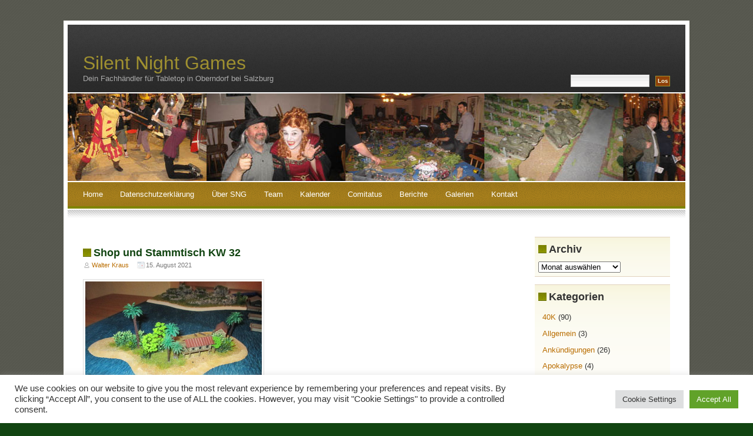

--- FILE ---
content_type: text/html; charset=UTF-8
request_url: http://www.silent-night-games.at/2021/08/shop-und-stammtisch-kw-32/
body_size: 24604
content:
<!DOCTYPE html PUBLIC "-//W3C//DTD XHTML 1.0 Transitional//EN" "http://www.w3.org/TR/xhtml1/DTD/xhtml1-transitional.dtd">
<html xmlns="http://www.w3.org/1999/xhtml">
<head profile="http://gmpg.org/xfn/11">
<meta http-equiv="Content-Type" content="text/html; charset=UTF-8" />
<title>Shop und Stammtisch KW 32  : Silent Night Games</title>
<link rel="stylesheet" href="http://www.silent-night-games.at/wordpress/wp-content/themes/fallseason1.3/style.css" type="text/css" media="screen" />
<link rel="alternate" type="application/rss+xml" title="Silent Night Games RSS Feed" href="http://www.silent-night-games.at/feed/" />
<link rel="pingback" href="http://www.silent-night-games.at/wordpress/xmlrpc.php" />

		<!-- All in One SEO 4.9.3 - aioseo.com -->
	<meta name="description" content="SAGA - Age of Hannibal am Dienstag, Cruel Seas am Stammtisch-Donnerstag - das war die KW 32 auf dem Spielfeld." />
	<meta name="robots" content="max-image-preview:large" />
	<meta name="author" content="Walter Kraus"/>
	<meta name="keywords" content="silent night games,comitatus,saga österreich,saga salzburg,saga oberndorf,cruel seas österreich,cruel seas salzburg,cruel seas oberndorf" />
	<link rel="canonical" href="http://www.silent-night-games.at/2021/08/shop-und-stammtisch-kw-32/" />
	<meta name="generator" content="All in One SEO (AIOSEO) 4.9.3" />
		<meta property="og:locale" content="de_DE" />
		<meta property="og:site_name" content="Silent Night Games | Dein Fachhändler für Tabletop in Oberndorf bei Salzburg" />
		<meta property="og:type" content="article" />
		<meta property="og:title" content="Shop und Stammtisch KW 32" />
		<meta property="og:description" content="SAGA - Age of Hannibal am Dienstag, Cruel Seas am Stammtisch-Donnerstag - das war die KW 32 auf dem Spielfeld." />
		<meta property="og:url" content="http://www.silent-night-games.at/2021/08/shop-und-stammtisch-kw-32/" />
		<meta property="article:published_time" content="2021-08-15T06:49:48+00:00" />
		<meta property="article:modified_time" content="2021-08-15T06:49:48+00:00" />
		<meta name="twitter:card" content="summary" />
		<meta name="twitter:title" content="Shop und Stammtisch KW 32" />
		<meta name="twitter:description" content="SAGA - Age of Hannibal am Dienstag, Cruel Seas am Stammtisch-Donnerstag - das war die KW 32 auf dem Spielfeld." />
		<script type="application/ld+json" class="aioseo-schema">
			{"@context":"https:\/\/schema.org","@graph":[{"@type":"Article","@id":"http:\/\/www.silent-night-games.at\/2021\/08\/shop-und-stammtisch-kw-32\/#article","name":"Shop und Stammtisch KW 32","headline":"Shop und Stammtisch KW 32","author":{"@id":"http:\/\/www.silent-night-games.at\/author\/el-cid\/#author"},"publisher":{"@id":"http:\/\/www.silent-night-games.at\/#organization"},"image":{"@type":"ImageObject","url":"http:\/\/www.silent-night-games.at\/wordpress\/wp-content\/uploads\/2021\/08\/shopundstammtischkw32.jpg","@id":"http:\/\/www.silent-night-games.at\/2021\/08\/shop-und-stammtisch-kw-32\/#articleImage","width":300,"height":225,"caption":"Shop und Stammtisch KW 32"},"datePublished":"2021-08-15T08:49:48+02:00","dateModified":"2021-08-15T08:49:48+02:00","inLanguage":"de-DE","mainEntityOfPage":{"@id":"http:\/\/www.silent-night-games.at\/2021\/08\/shop-und-stammtisch-kw-32\/#webpage"},"isPartOf":{"@id":"http:\/\/www.silent-night-games.at\/2021\/08\/shop-und-stammtisch-kw-32\/#webpage"},"articleSection":"Berichte, Galerien, Military, SAGA"},{"@type":"BreadcrumbList","@id":"http:\/\/www.silent-night-games.at\/2021\/08\/shop-und-stammtisch-kw-32\/#breadcrumblist","itemListElement":[{"@type":"ListItem","@id":"http:\/\/www.silent-night-games.at#listItem","position":1,"name":"Home","item":"http:\/\/www.silent-night-games.at","nextItem":{"@type":"ListItem","@id":"http:\/\/www.silent-night-games.at\/category\/military\/#listItem","name":"Military"}},{"@type":"ListItem","@id":"http:\/\/www.silent-night-games.at\/category\/military\/#listItem","position":2,"name":"Military","item":"http:\/\/www.silent-night-games.at\/category\/military\/","nextItem":{"@type":"ListItem","@id":"http:\/\/www.silent-night-games.at\/2021\/08\/shop-und-stammtisch-kw-32\/#listItem","name":"Shop und Stammtisch KW 32"},"previousItem":{"@type":"ListItem","@id":"http:\/\/www.silent-night-games.at#listItem","name":"Home"}},{"@type":"ListItem","@id":"http:\/\/www.silent-night-games.at\/2021\/08\/shop-und-stammtisch-kw-32\/#listItem","position":3,"name":"Shop und Stammtisch KW 32","previousItem":{"@type":"ListItem","@id":"http:\/\/www.silent-night-games.at\/category\/military\/#listItem","name":"Military"}}]},{"@type":"Organization","@id":"http:\/\/www.silent-night-games.at\/#organization","name":"Silent Night Games","description":"Dein Fachh\u00e4ndler f\u00fcr Tabletop in Oberndorf bei Salzburg","url":"http:\/\/www.silent-night-games.at\/","telephone":"+436643921955","logo":{"@type":"ImageObject","url":"http:\/\/www.silent-night-games.at\/wordpress\/wp-content\/uploads\/2021\/03\/29131_117338418303776_5149205_n.jpg","@id":"http:\/\/www.silent-night-games.at\/2021\/08\/shop-und-stammtisch-kw-32\/#organizationLogo","width":300,"height":300,"caption":"Silent Night Games"},"image":{"@id":"http:\/\/www.silent-night-games.at\/2021\/08\/shop-und-stammtisch-kw-32\/#organizationLogo"}},{"@type":"Person","@id":"http:\/\/www.silent-night-games.at\/author\/el-cid\/#author","url":"http:\/\/www.silent-night-games.at\/author\/el-cid\/","name":"Walter Kraus","image":{"@type":"ImageObject","@id":"http:\/\/www.silent-night-games.at\/2021\/08\/shop-und-stammtisch-kw-32\/#authorImage","url":"https:\/\/secure.gravatar.com\/avatar\/bb57a6b54575311dc7726dc3c11477fb25f4bc6927fa8042b880a24499502ebd?s=96&d=mm&r=g","width":96,"height":96,"caption":"Walter Kraus"}},{"@type":"WebPage","@id":"http:\/\/www.silent-night-games.at\/2021\/08\/shop-und-stammtisch-kw-32\/#webpage","url":"http:\/\/www.silent-night-games.at\/2021\/08\/shop-und-stammtisch-kw-32\/","name":"Shop und Stammtisch KW 32","description":"SAGA - Age of Hannibal am Dienstag, Cruel Seas am Stammtisch-Donnerstag - das war die KW 32 auf dem Spielfeld.","inLanguage":"de-DE","isPartOf":{"@id":"http:\/\/www.silent-night-games.at\/#website"},"breadcrumb":{"@id":"http:\/\/www.silent-night-games.at\/2021\/08\/shop-und-stammtisch-kw-32\/#breadcrumblist"},"author":{"@id":"http:\/\/www.silent-night-games.at\/author\/el-cid\/#author"},"creator":{"@id":"http:\/\/www.silent-night-games.at\/author\/el-cid\/#author"},"datePublished":"2021-08-15T08:49:48+02:00","dateModified":"2021-08-15T08:49:48+02:00"},{"@type":"WebSite","@id":"http:\/\/www.silent-night-games.at\/#website","url":"http:\/\/www.silent-night-games.at\/","name":"Silent Night Games","description":"Dein Fachh\u00e4ndler f\u00fcr Tabletop in Oberndorf bei Salzburg","inLanguage":"de-DE","publisher":{"@id":"http:\/\/www.silent-night-games.at\/#organization"}}]}
		</script>
		<!-- All in One SEO -->

<link rel="alternate" type="application/rss+xml" title="Silent Night Games &raquo; Shop und Stammtisch KW 32-Kommentar-Feed" href="http://www.silent-night-games.at/2021/08/shop-und-stammtisch-kw-32/feed/" />
<link rel="alternate" title="oEmbed (JSON)" type="application/json+oembed" href="http://www.silent-night-games.at/wp-json/oembed/1.0/embed?url=http%3A%2F%2Fwww.silent-night-games.at%2F2021%2F08%2Fshop-und-stammtisch-kw-32%2F" />
<link rel="alternate" title="oEmbed (XML)" type="text/xml+oembed" href="http://www.silent-night-games.at/wp-json/oembed/1.0/embed?url=http%3A%2F%2Fwww.silent-night-games.at%2F2021%2F08%2Fshop-und-stammtisch-kw-32%2F&#038;format=xml" />
<style id='wp-img-auto-sizes-contain-inline-css' type='text/css'>
img:is([sizes=auto i],[sizes^="auto," i]){contain-intrinsic-size:3000px 1500px}
/*# sourceURL=wp-img-auto-sizes-contain-inline-css */
</style>
<style id='wp-emoji-styles-inline-css' type='text/css'>

	img.wp-smiley, img.emoji {
		display: inline !important;
		border: none !important;
		box-shadow: none !important;
		height: 1em !important;
		width: 1em !important;
		margin: 0 0.07em !important;
		vertical-align: -0.1em !important;
		background: none !important;
		padding: 0 !important;
	}
/*# sourceURL=wp-emoji-styles-inline-css */
</style>
<style id='wp-block-library-inline-css' type='text/css'>
:root{
  --wp-block-synced-color:#7a00df;
  --wp-block-synced-color--rgb:122, 0, 223;
  --wp-bound-block-color:var(--wp-block-synced-color);
  --wp-editor-canvas-background:#ddd;
  --wp-admin-theme-color:#007cba;
  --wp-admin-theme-color--rgb:0, 124, 186;
  --wp-admin-theme-color-darker-10:#006ba1;
  --wp-admin-theme-color-darker-10--rgb:0, 107, 160.5;
  --wp-admin-theme-color-darker-20:#005a87;
  --wp-admin-theme-color-darker-20--rgb:0, 90, 135;
  --wp-admin-border-width-focus:2px;
}
@media (min-resolution:192dpi){
  :root{
    --wp-admin-border-width-focus:1.5px;
  }
}
.wp-element-button{
  cursor:pointer;
}

:root .has-very-light-gray-background-color{
  background-color:#eee;
}
:root .has-very-dark-gray-background-color{
  background-color:#313131;
}
:root .has-very-light-gray-color{
  color:#eee;
}
:root .has-very-dark-gray-color{
  color:#313131;
}
:root .has-vivid-green-cyan-to-vivid-cyan-blue-gradient-background{
  background:linear-gradient(135deg, #00d084, #0693e3);
}
:root .has-purple-crush-gradient-background{
  background:linear-gradient(135deg, #34e2e4, #4721fb 50%, #ab1dfe);
}
:root .has-hazy-dawn-gradient-background{
  background:linear-gradient(135deg, #faaca8, #dad0ec);
}
:root .has-subdued-olive-gradient-background{
  background:linear-gradient(135deg, #fafae1, #67a671);
}
:root .has-atomic-cream-gradient-background{
  background:linear-gradient(135deg, #fdd79a, #004a59);
}
:root .has-nightshade-gradient-background{
  background:linear-gradient(135deg, #330968, #31cdcf);
}
:root .has-midnight-gradient-background{
  background:linear-gradient(135deg, #020381, #2874fc);
}
:root{
  --wp--preset--font-size--normal:16px;
  --wp--preset--font-size--huge:42px;
}

.has-regular-font-size{
  font-size:1em;
}

.has-larger-font-size{
  font-size:2.625em;
}

.has-normal-font-size{
  font-size:var(--wp--preset--font-size--normal);
}

.has-huge-font-size{
  font-size:var(--wp--preset--font-size--huge);
}

.has-text-align-center{
  text-align:center;
}

.has-text-align-left{
  text-align:left;
}

.has-text-align-right{
  text-align:right;
}

.has-fit-text{
  white-space:nowrap !important;
}

#end-resizable-editor-section{
  display:none;
}

.aligncenter{
  clear:both;
}

.items-justified-left{
  justify-content:flex-start;
}

.items-justified-center{
  justify-content:center;
}

.items-justified-right{
  justify-content:flex-end;
}

.items-justified-space-between{
  justify-content:space-between;
}

.screen-reader-text{
  border:0;
  clip-path:inset(50%);
  height:1px;
  margin:-1px;
  overflow:hidden;
  padding:0;
  position:absolute;
  width:1px;
  word-wrap:normal !important;
}

.screen-reader-text:focus{
  background-color:#ddd;
  clip-path:none;
  color:#444;
  display:block;
  font-size:1em;
  height:auto;
  left:5px;
  line-height:normal;
  padding:15px 23px 14px;
  text-decoration:none;
  top:5px;
  width:auto;
  z-index:100000;
}
html :where(.has-border-color){
  border-style:solid;
}

html :where([style*=border-top-color]){
  border-top-style:solid;
}

html :where([style*=border-right-color]){
  border-right-style:solid;
}

html :where([style*=border-bottom-color]){
  border-bottom-style:solid;
}

html :where([style*=border-left-color]){
  border-left-style:solid;
}

html :where([style*=border-width]){
  border-style:solid;
}

html :where([style*=border-top-width]){
  border-top-style:solid;
}

html :where([style*=border-right-width]){
  border-right-style:solid;
}

html :where([style*=border-bottom-width]){
  border-bottom-style:solid;
}

html :where([style*=border-left-width]){
  border-left-style:solid;
}
html :where(img[class*=wp-image-]){
  height:auto;
  max-width:100%;
}
:where(figure){
  margin:0 0 1em;
}

html :where(.is-position-sticky){
  --wp-admin--admin-bar--position-offset:var(--wp-admin--admin-bar--height, 0px);
}

@media screen and (max-width:600px){
  html :where(.is-position-sticky){
    --wp-admin--admin-bar--position-offset:0px;
  }
}

/*# sourceURL=wp-block-library-inline-css */
</style><style id='global-styles-inline-css' type='text/css'>
:root{--wp--preset--aspect-ratio--square: 1;--wp--preset--aspect-ratio--4-3: 4/3;--wp--preset--aspect-ratio--3-4: 3/4;--wp--preset--aspect-ratio--3-2: 3/2;--wp--preset--aspect-ratio--2-3: 2/3;--wp--preset--aspect-ratio--16-9: 16/9;--wp--preset--aspect-ratio--9-16: 9/16;--wp--preset--color--black: #000000;--wp--preset--color--cyan-bluish-gray: #abb8c3;--wp--preset--color--white: #ffffff;--wp--preset--color--pale-pink: #f78da7;--wp--preset--color--vivid-red: #cf2e2e;--wp--preset--color--luminous-vivid-orange: #ff6900;--wp--preset--color--luminous-vivid-amber: #fcb900;--wp--preset--color--light-green-cyan: #7bdcb5;--wp--preset--color--vivid-green-cyan: #00d084;--wp--preset--color--pale-cyan-blue: #8ed1fc;--wp--preset--color--vivid-cyan-blue: #0693e3;--wp--preset--color--vivid-purple: #9b51e0;--wp--preset--gradient--vivid-cyan-blue-to-vivid-purple: linear-gradient(135deg,rgb(6,147,227) 0%,rgb(155,81,224) 100%);--wp--preset--gradient--light-green-cyan-to-vivid-green-cyan: linear-gradient(135deg,rgb(122,220,180) 0%,rgb(0,208,130) 100%);--wp--preset--gradient--luminous-vivid-amber-to-luminous-vivid-orange: linear-gradient(135deg,rgb(252,185,0) 0%,rgb(255,105,0) 100%);--wp--preset--gradient--luminous-vivid-orange-to-vivid-red: linear-gradient(135deg,rgb(255,105,0) 0%,rgb(207,46,46) 100%);--wp--preset--gradient--very-light-gray-to-cyan-bluish-gray: linear-gradient(135deg,rgb(238,238,238) 0%,rgb(169,184,195) 100%);--wp--preset--gradient--cool-to-warm-spectrum: linear-gradient(135deg,rgb(74,234,220) 0%,rgb(151,120,209) 20%,rgb(207,42,186) 40%,rgb(238,44,130) 60%,rgb(251,105,98) 80%,rgb(254,248,76) 100%);--wp--preset--gradient--blush-light-purple: linear-gradient(135deg,rgb(255,206,236) 0%,rgb(152,150,240) 100%);--wp--preset--gradient--blush-bordeaux: linear-gradient(135deg,rgb(254,205,165) 0%,rgb(254,45,45) 50%,rgb(107,0,62) 100%);--wp--preset--gradient--luminous-dusk: linear-gradient(135deg,rgb(255,203,112) 0%,rgb(199,81,192) 50%,rgb(65,88,208) 100%);--wp--preset--gradient--pale-ocean: linear-gradient(135deg,rgb(255,245,203) 0%,rgb(182,227,212) 50%,rgb(51,167,181) 100%);--wp--preset--gradient--electric-grass: linear-gradient(135deg,rgb(202,248,128) 0%,rgb(113,206,126) 100%);--wp--preset--gradient--midnight: linear-gradient(135deg,rgb(2,3,129) 0%,rgb(40,116,252) 100%);--wp--preset--font-size--small: 13px;--wp--preset--font-size--medium: 20px;--wp--preset--font-size--large: 36px;--wp--preset--font-size--x-large: 42px;--wp--preset--spacing--20: 0.44rem;--wp--preset--spacing--30: 0.67rem;--wp--preset--spacing--40: 1rem;--wp--preset--spacing--50: 1.5rem;--wp--preset--spacing--60: 2.25rem;--wp--preset--spacing--70: 3.38rem;--wp--preset--spacing--80: 5.06rem;--wp--preset--shadow--natural: 6px 6px 9px rgba(0, 0, 0, 0.2);--wp--preset--shadow--deep: 12px 12px 50px rgba(0, 0, 0, 0.4);--wp--preset--shadow--sharp: 6px 6px 0px rgba(0, 0, 0, 0.2);--wp--preset--shadow--outlined: 6px 6px 0px -3px rgb(255, 255, 255), 6px 6px rgb(0, 0, 0);--wp--preset--shadow--crisp: 6px 6px 0px rgb(0, 0, 0);}:where(.is-layout-flex){gap: 0.5em;}:where(.is-layout-grid){gap: 0.5em;}body .is-layout-flex{display: flex;}.is-layout-flex{flex-wrap: wrap;align-items: center;}.is-layout-flex > :is(*, div){margin: 0;}body .is-layout-grid{display: grid;}.is-layout-grid > :is(*, div){margin: 0;}:where(.wp-block-columns.is-layout-flex){gap: 2em;}:where(.wp-block-columns.is-layout-grid){gap: 2em;}:where(.wp-block-post-template.is-layout-flex){gap: 1.25em;}:where(.wp-block-post-template.is-layout-grid){gap: 1.25em;}.has-black-color{color: var(--wp--preset--color--black) !important;}.has-cyan-bluish-gray-color{color: var(--wp--preset--color--cyan-bluish-gray) !important;}.has-white-color{color: var(--wp--preset--color--white) !important;}.has-pale-pink-color{color: var(--wp--preset--color--pale-pink) !important;}.has-vivid-red-color{color: var(--wp--preset--color--vivid-red) !important;}.has-luminous-vivid-orange-color{color: var(--wp--preset--color--luminous-vivid-orange) !important;}.has-luminous-vivid-amber-color{color: var(--wp--preset--color--luminous-vivid-amber) !important;}.has-light-green-cyan-color{color: var(--wp--preset--color--light-green-cyan) !important;}.has-vivid-green-cyan-color{color: var(--wp--preset--color--vivid-green-cyan) !important;}.has-pale-cyan-blue-color{color: var(--wp--preset--color--pale-cyan-blue) !important;}.has-vivid-cyan-blue-color{color: var(--wp--preset--color--vivid-cyan-blue) !important;}.has-vivid-purple-color{color: var(--wp--preset--color--vivid-purple) !important;}.has-black-background-color{background-color: var(--wp--preset--color--black) !important;}.has-cyan-bluish-gray-background-color{background-color: var(--wp--preset--color--cyan-bluish-gray) !important;}.has-white-background-color{background-color: var(--wp--preset--color--white) !important;}.has-pale-pink-background-color{background-color: var(--wp--preset--color--pale-pink) !important;}.has-vivid-red-background-color{background-color: var(--wp--preset--color--vivid-red) !important;}.has-luminous-vivid-orange-background-color{background-color: var(--wp--preset--color--luminous-vivid-orange) !important;}.has-luminous-vivid-amber-background-color{background-color: var(--wp--preset--color--luminous-vivid-amber) !important;}.has-light-green-cyan-background-color{background-color: var(--wp--preset--color--light-green-cyan) !important;}.has-vivid-green-cyan-background-color{background-color: var(--wp--preset--color--vivid-green-cyan) !important;}.has-pale-cyan-blue-background-color{background-color: var(--wp--preset--color--pale-cyan-blue) !important;}.has-vivid-cyan-blue-background-color{background-color: var(--wp--preset--color--vivid-cyan-blue) !important;}.has-vivid-purple-background-color{background-color: var(--wp--preset--color--vivid-purple) !important;}.has-black-border-color{border-color: var(--wp--preset--color--black) !important;}.has-cyan-bluish-gray-border-color{border-color: var(--wp--preset--color--cyan-bluish-gray) !important;}.has-white-border-color{border-color: var(--wp--preset--color--white) !important;}.has-pale-pink-border-color{border-color: var(--wp--preset--color--pale-pink) !important;}.has-vivid-red-border-color{border-color: var(--wp--preset--color--vivid-red) !important;}.has-luminous-vivid-orange-border-color{border-color: var(--wp--preset--color--luminous-vivid-orange) !important;}.has-luminous-vivid-amber-border-color{border-color: var(--wp--preset--color--luminous-vivid-amber) !important;}.has-light-green-cyan-border-color{border-color: var(--wp--preset--color--light-green-cyan) !important;}.has-vivid-green-cyan-border-color{border-color: var(--wp--preset--color--vivid-green-cyan) !important;}.has-pale-cyan-blue-border-color{border-color: var(--wp--preset--color--pale-cyan-blue) !important;}.has-vivid-cyan-blue-border-color{border-color: var(--wp--preset--color--vivid-cyan-blue) !important;}.has-vivid-purple-border-color{border-color: var(--wp--preset--color--vivid-purple) !important;}.has-vivid-cyan-blue-to-vivid-purple-gradient-background{background: var(--wp--preset--gradient--vivid-cyan-blue-to-vivid-purple) !important;}.has-light-green-cyan-to-vivid-green-cyan-gradient-background{background: var(--wp--preset--gradient--light-green-cyan-to-vivid-green-cyan) !important;}.has-luminous-vivid-amber-to-luminous-vivid-orange-gradient-background{background: var(--wp--preset--gradient--luminous-vivid-amber-to-luminous-vivid-orange) !important;}.has-luminous-vivid-orange-to-vivid-red-gradient-background{background: var(--wp--preset--gradient--luminous-vivid-orange-to-vivid-red) !important;}.has-very-light-gray-to-cyan-bluish-gray-gradient-background{background: var(--wp--preset--gradient--very-light-gray-to-cyan-bluish-gray) !important;}.has-cool-to-warm-spectrum-gradient-background{background: var(--wp--preset--gradient--cool-to-warm-spectrum) !important;}.has-blush-light-purple-gradient-background{background: var(--wp--preset--gradient--blush-light-purple) !important;}.has-blush-bordeaux-gradient-background{background: var(--wp--preset--gradient--blush-bordeaux) !important;}.has-luminous-dusk-gradient-background{background: var(--wp--preset--gradient--luminous-dusk) !important;}.has-pale-ocean-gradient-background{background: var(--wp--preset--gradient--pale-ocean) !important;}.has-electric-grass-gradient-background{background: var(--wp--preset--gradient--electric-grass) !important;}.has-midnight-gradient-background{background: var(--wp--preset--gradient--midnight) !important;}.has-small-font-size{font-size: var(--wp--preset--font-size--small) !important;}.has-medium-font-size{font-size: var(--wp--preset--font-size--medium) !important;}.has-large-font-size{font-size: var(--wp--preset--font-size--large) !important;}.has-x-large-font-size{font-size: var(--wp--preset--font-size--x-large) !important;}
/*# sourceURL=global-styles-inline-css */
</style>
<style id='core-block-supports-inline-css' type='text/css'>
/**
 * Core styles: block-supports
 */

/*# sourceURL=core-block-supports-inline-css */
</style>

<style id='classic-theme-styles-inline-css' type='text/css'>
/**
 * These rules are needed for backwards compatibility.
 * They should match the button element rules in the base theme.json file.
 */
.wp-block-button__link {
	color: #ffffff;
	background-color: #32373c;
	border-radius: 9999px; /* 100% causes an oval, but any explicit but really high value retains the pill shape. */

	/* This needs a low specificity so it won't override the rules from the button element if defined in theme.json. */
	box-shadow: none;
	text-decoration: none;

	/* The extra 2px are added to size solids the same as the outline versions.*/
	padding: calc(0.667em + 2px) calc(1.333em + 2px);

	font-size: 1.125em;
}

.wp-block-file__button {
	background: #32373c;
	color: #ffffff;
	text-decoration: none;
}

/*# sourceURL=/wp-includes/css/classic-themes.css */
</style>
<link rel='stylesheet' id='titan-adminbar-styles-css' href='http://www.silent-night-games.at/wordpress/wp-content/plugins/anti-spam/assets/css/admin-bar.css?ver=7.3.5' type='text/css' media='all' />
<link rel='stylesheet' id='cookie-law-info-css' href='http://www.silent-night-games.at/wordpress/wp-content/plugins/cookie-law-info/legacy/public/css/cookie-law-info-public.css?ver=3.3.9.1' type='text/css' media='all' />
<link rel='stylesheet' id='cookie-law-info-gdpr-css' href='http://www.silent-night-games.at/wordpress/wp-content/plugins/cookie-law-info/legacy/public/css/cookie-law-info-gdpr.css?ver=3.3.9.1' type='text/css' media='all' />
<link rel='stylesheet' id='ngg_trigger_buttons-css' href='http://www.silent-night-games.at/wordpress/wp-content/plugins/nextgen-gallery/static/GalleryDisplay/trigger_buttons.css?ver=1619203073' type='text/css' media='all' />
<link rel='stylesheet' id='simplelightbox-0-css' href='http://www.silent-night-games.at/wordpress/wp-content/plugins/nextgen-gallery/static/Lightbox/simplelightbox/simple-lightbox.css?ver=1619203073' type='text/css' media='all' />
<link rel='stylesheet' id='fontawesome_v4_shim_style-css' href='http://www.silent-night-games.at/wordpress/wp-content/plugins/nextgen-gallery/static/FontAwesome/css/v4-shims.min.css?ver=6.9' type='text/css' media='all' />
<link rel='stylesheet' id='fontawesome-css' href='http://www.silent-night-games.at/wordpress/wp-content/plugins/nextgen-gallery/static/FontAwesome/css/all.min.css?ver=6.9' type='text/css' media='all' />
<link rel='stylesheet' id='nextgen_pagination_style-css' href='http://www.silent-night-games.at/wordpress/wp-content/plugins/nextgen-gallery/static/GalleryDisplay/pagination_style.css?ver=1619203073' type='text/css' media='all' />
<link rel='stylesheet' id='nextgen_basic_thumbnails_style-css' href='http://www.silent-night-games.at/wordpress/wp-content/plugins/nextgen-gallery/static/Thumbnails/nextgen_basic_thumbnails.css?ver=1619203073' type='text/css' media='all' />
<script type="text/javascript" src="http://www.silent-night-games.at/wordpress/wp-includes/js/jquery/jquery.js?ver=3.7.1" id="jquery-core-js"></script>
<script type="text/javascript" src="http://www.silent-night-games.at/wordpress/wp-includes/js/jquery/jquery-migrate.js?ver=3.4.1" id="jquery-migrate-js"></script>
<script type="text/javascript" id="cookie-law-info-js-extra">
/* <![CDATA[ */
var Cli_Data = {"nn_cookie_ids":[],"cookielist":[],"non_necessary_cookies":[],"ccpaEnabled":"","ccpaRegionBased":"","ccpaBarEnabled":"","strictlyEnabled":["necessary","obligatoire"],"ccpaType":"gdpr","js_blocking":"1","custom_integration":"","triggerDomRefresh":"","secure_cookies":""};
var cli_cookiebar_settings = {"animate_speed_hide":"500","animate_speed_show":"500","background":"#FFF","border":"#b1a6a6c2","border_on":"","button_1_button_colour":"#61a229","button_1_button_hover":"#4e8221","button_1_link_colour":"#fff","button_1_as_button":"1","button_1_new_win":"","button_2_button_colour":"#333","button_2_button_hover":"#292929","button_2_link_colour":"#444","button_2_as_button":"","button_2_hidebar":"","button_3_button_colour":"#dedfe0","button_3_button_hover":"#b2b2b3","button_3_link_colour":"#333333","button_3_as_button":"1","button_3_new_win":"","button_4_button_colour":"#dedfe0","button_4_button_hover":"#b2b2b3","button_4_link_colour":"#333333","button_4_as_button":"1","button_7_button_colour":"#61a229","button_7_button_hover":"#4e8221","button_7_link_colour":"#fff","button_7_as_button":"1","button_7_new_win":"","font_family":"inherit","header_fix":"","notify_animate_hide":"1","notify_animate_show":"","notify_div_id":"#cookie-law-info-bar","notify_position_horizontal":"right","notify_position_vertical":"bottom","scroll_close":"","scroll_close_reload":"","accept_close_reload":"","reject_close_reload":"","showagain_tab":"","showagain_background":"#fff","showagain_border":"#000","showagain_div_id":"#cookie-law-info-again","showagain_x_position":"100px","text":"#333333","show_once_yn":"","show_once":"10000","logging_on":"","as_popup":"","popup_overlay":"1","bar_heading_text":"","cookie_bar_as":"banner","popup_showagain_position":"bottom-right","widget_position":"left"};
var log_object = {"ajax_url":"http://www.silent-night-games.at/wordpress/wp-admin/admin-ajax.php"};
//# sourceURL=cookie-law-info-js-extra
/* ]]> */
</script>
<script type="text/javascript" src="http://www.silent-night-games.at/wordpress/wp-content/plugins/cookie-law-info/legacy/public/js/cookie-law-info-public.js?ver=3.3.9.1" id="cookie-law-info-js"></script>
<script type="text/javascript" id="photocrati_ajax-js-extra">
/* <![CDATA[ */
var photocrati_ajax = {"url":"http://www.silent-night-games.at/wordpress/index.php?photocrati_ajax=1","rest_url":"http://www.silent-night-games.at/wp-json/","wp_home_url":"http://www.silent-night-games.at","wp_site_url":"http://www.silent-night-games.at/wordpress","wp_root_url":"http://www.silent-night-games.at","wp_plugins_url":"http://www.silent-night-games.at/wordpress/wp-content/plugins","wp_content_url":"http://www.silent-night-games.at/wordpress/wp-content","wp_includes_url":"http://www.silent-night-games.at/wordpress/wp-includes/","ngg_param_slug":"nggallery","rest_nonce":"d95407af14"};
//# sourceURL=photocrati_ajax-js-extra
/* ]]> */
</script>
<script type="text/javascript" src="http://www.silent-night-games.at/wordpress/wp-content/plugins/nextgen-gallery/static/Legacy/ajax.min.js?ver=1619203073" id="photocrati_ajax-js"></script>
<script type="text/javascript" src="http://www.silent-night-games.at/wordpress/wp-content/plugins/nextgen-gallery/static/FontAwesome/js/v4-shims.min.js?ver=5.3.1" id="fontawesome_v4_shim-js"></script>
<script type="text/javascript" defer crossorigin="anonymous" data-auto-replace-svg="false" data-keep-original-source="false" data-search-pseudo-elements src="http://www.silent-night-games.at/wordpress/wp-content/plugins/nextgen-gallery/static/FontAwesome/js/all.min.js?ver=5.3.1" id="fontawesome-js"></script>
<script type="text/javascript" src="http://www.silent-night-games.at/wordpress/wp-content/plugins/nextgen-gallery/static/Thumbnails/nextgen_basic_thumbnails.js?ver=1619203073" id="nextgen_basic_thumbnails_script-js"></script>
<link rel="https://api.w.org/" href="http://www.silent-night-games.at/wp-json/" /><link rel="alternate" title="JSON" type="application/json" href="http://www.silent-night-games.at/wp-json/wp/v2/posts/15690" /><link rel="EditURI" type="application/rsd+xml" title="RSD" href="http://www.silent-night-games.at/wordpress/xmlrpc.php?rsd" />
<meta name="generator" content="WordPress 6.9" />
<link rel='shortlink' href='http://wp.me/pzoT2-454' />
<style type="text/css" media="all">
/* <![CDATA[ */
@import url("http://www.silent-night-games.at/wordpress/wp-content/plugins/wp-table-reloaded/css/plugin.css?ver=1.9.4");
@import url("http://www.silent-night-games.at/wordpress/wp-content/plugins/wp-table-reloaded/css/tablesorter.css?ver=1.9.4");
.wp-table-reloaded {width:100%;}
/* ]]> */
</style>
<link rel='stylesheet' id='cookie-law-info-table-css' href='http://www.silent-night-games.at/wordpress/wp-content/plugins/cookie-law-info/legacy/public/css/cookie-law-info-table.css?ver=3.3.9.1' type='text/css' media='all' />
</head>
<body>
<div id="outer">


	<div id="header">
		<div id="headercontent">
			<h1><a href="http://www.silent-night-games.at/" title="Silent Night Games">Silent Night Games</a></h1>
			<h2>Dein Fachhändler für Tabletop in Oberndorf bei Salzburg</h2>
		</div>
	</div>


	<div id="search">
		<form id="searchform" method="get" action="http://www.silent-night-games.at/index.php">
			<label for="s" id="lblSearch"></label><br/>
			<input type="text" name="s" id="s" class="text" value="" size="15" />
			<input type="submit" id="searchsubmit" value="Los" class="submit" name="searchsubmit"/>			
		</form>
	</div>
	<div id="headerpic"></div>

	
	<div id="menu">
		<ul>
			<li ><a href="http://www.silent-night-games.at/" title="Home">Home</a></li>
			<li class="page_item page-item-11984"><a href="http://www.silent-night-games.at/datenschutzerklaerung/">Datenschutzerklärung</a></li>
<li class="page_item page-item-2"><a href="http://www.silent-night-games.at/about/">Über SNG</a></li>
<li class="page_item page-item-6"><a href="http://www.silent-night-games.at/team/">Team</a></li>
<li class="page_item page-item-16"><a href="http://www.silent-night-games.at/kalender/">Kalender</a></li>
<li class="page_item page-item-430"><a href="http://www.silent-night-games.at/">Comitatus</a></li>
<li class="page_item page-item-56"><a href="http://www.silent-night-games.at/category/berichte/">Berichte</a></li>
<li class="page_item page-item-62"><a href="http://www.silent-night-games.at/category/galerien/">Galerien</a></li>
<li class="page_item page-item-57"><a href="http://www.silent-night-games.at/kontakt/">Kontakt</a></li>
		</ul>
	</div>
	<div id="menubottom"></div>	
	<div id="content">		
		<!-- Primary content: Stuff that goes in the primary content column (by default, the left column) -->
		<div id="primarycontainer">
			<div id="primarycontent">
				<div id="contentarea"><!-- Primary content area start -->
									<div class="post" id="post-15690">
						<h4><a href="http://www.silent-night-games.at/2021/08/shop-und-stammtisch-kw-32/" rel="bookmark" title="Permanenter Link zu Shop und Stammtisch KW 32">Shop und Stammtisch KW 32</a></h4>
						<div class="contentarea">
							<p class="details"><span class="user"><a href="http://www.silent-night-games.at/author/el-cid/" title="Beiträge von Walter Kraus" rel="author">Walter Kraus</a></span> <span class="date">15. August 2021</span></p>	
							<p><img fetchpriority="high" decoding="async" class="alignnone wp-image-15692 size-full" title="Shop und Stammtisch KW 32" src="http://www.silent-night-games.at/wordpress/wp-content/uploads/2021/08/shopundstammtischkw32.jpg" alt="Shop und Stammtisch KW 32" width="300" height="225"></p>
<p style="text-align: justify;">Am Dienstag (10.8.) haben Lord Skrolk (Römer) und meinereiner (Gallier) ein Trainingsspiel für SAGA im Shop absolviert.</p>
<p style="text-align: justify;">Römer: Warlord zu Fuß, 4x Krieger zu Fuß, 1x Krieger beritten, 1x Levy/Wurfspeere.</p>
<p style="text-align: justify;">Gallier: Warlord und 2x Heartguards beritten, 2x Krieger, 1x Ligurer (Mercenary-Krieger), 1x Levy/Slings.</p>
<p style="text-align: justify;">Also jeweils sechs Punkte. Und Ruses.</p>
<p style="text-align: justify;"><span id="more-15690"></span>Vorgaben/Szenario:<br />
Gelände: fix aufgestellt mit Seitenwahl; Victory: Show of Force (Survivalpoints); Deployment: Pincer Attack; Pitched Battle (fünf Runden); Special: Fog</p>
<p style="text-align: justify;">Es war ein wildes Gemetzel, in welchem sich meine Heartguards für das höhere Ziel (Rom besiegen) geopfert haben. Mein Warlord hat dann eine Schussattacke und einen Nahkampf gegen acht berittene Römer überlebt, welche im Gegenzug von durchgedrehten und hochgepimpten Kriegern vernichtet wurden. &#8222;Unit of the match&#8220; waren die Ligurer, die in mehreren fetten Nahkämpfen allein die römische Levy 4x besiegt haben und so zu den Punkten fesch beigetragen haben. Die Geschichte mit den Ruses ist diesmal auch gut gelaufen, aber sie sind teilweise sehr Spiel-kippend. Den Einsatz derselben sollten beide Spieler definitiv wollen.</p>
<p style="text-align: justify;">Endstand: 28 : 18 für die Gallier</p>
<p style="text-align: justify;">Gerne wieder, war ein feines Spiel, auch gegen eine sehr fesch bemalte Armee. Tom und ich haben dann noch eine Weile über die Regeln und das &#8222;Champ of the Champs&#8220; gequatscht, und auch Ungereimtheiten im AoH-Buch gefunden, die ich demnächst mit Mirco klären werde.</p>
<!-- default-view.php -->
<div
	class="ngg-galleryoverview default-view
	 ngg-ajax-pagination-none	"
	id="ngg-gallery-b3e7c600499588ae7330c9742d8a7f7d-1">

		<!-- Thumbnails -->
				<div id="ngg-image-0" class="ngg-gallery-thumbnail-box
											"
			>
						<div class="ngg-gallery-thumbnail">
			<a href="http://www.silent-night-games.at/wordpress/wp-content/gallery/cruel-seas-10-08-2021/IMG_1280.jpg"
				title="SAGA - Age of Hannibal in Shop"
				data-src="http://www.silent-night-games.at/wordpress/wp-content/gallery/cruel-seas-10-08-2021/IMG_1280.jpg"
				data-thumbnail="http://www.silent-night-games.at/wordpress/wp-content/gallery/cruel-seas-10-08-2021/thumbs/thumbs_IMG_1280.jpg"
				data-image-id="16803"
				data-title="SAGA - Age of Hannibal in Shop"
				data-description="SAGA - Age of Hannibal in Shop"
				data-image-slug="img_1280"
				class="ngg-simplelightbox" rel="b3e7c600499588ae7330c9742d8a7f7d">
				<img
					title="SAGA - Age of Hannibal in Shop"
					alt="SAGA - Age of Hannibal in Shop"
					src="http://www.silent-night-games.at/wordpress/wp-content/gallery/cruel-seas-10-08-2021/thumbs/thumbs_IMG_1280.jpg"
					width="100"
					height="75"
					style="max-width:100%;"
				/>
			</a>
		</div>
							</div>
			
				<div id="ngg-image-1" class="ngg-gallery-thumbnail-box
											"
			>
						<div class="ngg-gallery-thumbnail">
			<a href="http://www.silent-night-games.at/wordpress/wp-content/gallery/cruel-seas-10-08-2021/IMG_1281.jpg"
				title="Meine Gallier + Ligurer"
				data-src="http://www.silent-night-games.at/wordpress/wp-content/gallery/cruel-seas-10-08-2021/IMG_1281.jpg"
				data-thumbnail="http://www.silent-night-games.at/wordpress/wp-content/gallery/cruel-seas-10-08-2021/thumbs/thumbs_IMG_1281.jpg"
				data-image-id="16802"
				data-title="Meine Gallier + Ligurer"
				data-description="Meine Gallier + Ligurer"
				data-image-slug="img_1281"
				class="ngg-simplelightbox" rel="b3e7c600499588ae7330c9742d8a7f7d">
				<img
					title="Meine Gallier + Ligurer"
					alt="Meine Gallier + Ligurer"
					src="http://www.silent-night-games.at/wordpress/wp-content/gallery/cruel-seas-10-08-2021/thumbs/thumbs_IMG_1281.jpg"
					width="100"
					height="75"
					style="max-width:100%;"
				/>
			</a>
		</div>
							</div>
			
				<div id="ngg-image-2" class="ngg-gallery-thumbnail-box
											"
			>
						<div class="ngg-gallery-thumbnail">
			<a href="http://www.silent-night-games.at/wordpress/wp-content/gallery/cruel-seas-10-08-2021/IMG_1282.jpg"
				title="Gegen die Römer von Lord Skrolk"
				data-src="http://www.silent-night-games.at/wordpress/wp-content/gallery/cruel-seas-10-08-2021/IMG_1282.jpg"
				data-thumbnail="http://www.silent-night-games.at/wordpress/wp-content/gallery/cruel-seas-10-08-2021/thumbs/thumbs_IMG_1282.jpg"
				data-image-id="16805"
				data-title="Gegen die Römer von Lord Skrolk"
				data-description="Gegen die Römer von Lord Skrolk"
				data-image-slug="img_1282"
				class="ngg-simplelightbox" rel="b3e7c600499588ae7330c9742d8a7f7d">
				<img
					title="Gegen die Römer von Lord Skrolk"
					alt="Gegen die Römer von Lord Skrolk"
					src="http://www.silent-night-games.at/wordpress/wp-content/gallery/cruel-seas-10-08-2021/thumbs/thumbs_IMG_1282.jpg"
					width="100"
					height="75"
					style="max-width:100%;"
				/>
			</a>
		</div>
							</div>
			
				<div id="ngg-image-3" class="ngg-gallery-thumbnail-box
											"
			>
						<div class="ngg-gallery-thumbnail">
			<a href="http://www.silent-night-games.at/wordpress/wp-content/gallery/cruel-seas-10-08-2021/IMG_1283.jpg"
				title="Die Manipel im Zentrum"
				data-src="http://www.silent-night-games.at/wordpress/wp-content/gallery/cruel-seas-10-08-2021/IMG_1283.jpg"
				data-thumbnail="http://www.silent-night-games.at/wordpress/wp-content/gallery/cruel-seas-10-08-2021/thumbs/thumbs_IMG_1283.jpg"
				data-image-id="16807"
				data-title="Die Manipel im Zentrum"
				data-description="Die Manipel im Zentrum"
				data-image-slug="img_1283"
				class="ngg-simplelightbox" rel="b3e7c600499588ae7330c9742d8a7f7d">
				<img
					title="Die Manipel im Zentrum"
					alt="Die Manipel im Zentrum"
					src="http://www.silent-night-games.at/wordpress/wp-content/gallery/cruel-seas-10-08-2021/thumbs/thumbs_IMG_1283.jpg"
					width="100"
					height="75"
					style="max-width:100%;"
				/>
			</a>
		</div>
							</div>
			
				<div id="ngg-image-4" class="ngg-gallery-thumbnail-box
											"
			>
						<div class="ngg-gallery-thumbnail">
			<a href="http://www.silent-night-games.at/wordpress/wp-content/gallery/cruel-seas-10-08-2021/IMG_1284.jpg"
				title="Meine gallischen Krieger"
				data-src="http://www.silent-night-games.at/wordpress/wp-content/gallery/cruel-seas-10-08-2021/IMG_1284.jpg"
				data-thumbnail="http://www.silent-night-games.at/wordpress/wp-content/gallery/cruel-seas-10-08-2021/thumbs/thumbs_IMG_1284.jpg"
				data-image-id="16804"
				data-title="Meine gallischen Krieger"
				data-description="Meine gallischen Krieger"
				data-image-slug="img_1284"
				class="ngg-simplelightbox" rel="b3e7c600499588ae7330c9742d8a7f7d">
				<img
					title="Meine gallischen Krieger"
					alt="Meine gallischen Krieger"
					src="http://www.silent-night-games.at/wordpress/wp-content/gallery/cruel-seas-10-08-2021/thumbs/thumbs_IMG_1284.jpg"
					width="100"
					height="75"
					style="max-width:100%;"
				/>
			</a>
		</div>
							</div>
			
				<div id="ngg-image-5" class="ngg-gallery-thumbnail-box
											"
			>
						<div class="ngg-gallery-thumbnail">
			<a href="http://www.silent-night-games.at/wordpress/wp-content/gallery/cruel-seas-10-08-2021/IMG_1285.jpg"
				title="Die Römer besetzen den alten Tempel"
				data-src="http://www.silent-night-games.at/wordpress/wp-content/gallery/cruel-seas-10-08-2021/IMG_1285.jpg"
				data-thumbnail="http://www.silent-night-games.at/wordpress/wp-content/gallery/cruel-seas-10-08-2021/thumbs/thumbs_IMG_1285.jpg"
				data-image-id="16806"
				data-title="Die Römer besetzen den alten Tempel"
				data-description="Die Römer besetzen den alten Tempel"
				data-image-slug="img_1285"
				class="ngg-simplelightbox" rel="b3e7c600499588ae7330c9742d8a7f7d">
				<img
					title="Die Römer besetzen den alten Tempel"
					alt="Die Römer besetzen den alten Tempel"
					src="http://www.silent-night-games.at/wordpress/wp-content/gallery/cruel-seas-10-08-2021/thumbs/thumbs_IMG_1285.jpg"
					width="100"
					height="75"
					style="max-width:100%;"
				/>
			</a>
		</div>
							</div>
			
				<div id="ngg-image-6" class="ngg-gallery-thumbnail-box
											"
			>
						<div class="ngg-gallery-thumbnail">
			<a href="http://www.silent-night-games.at/wordpress/wp-content/gallery/cruel-seas-10-08-2021/IMG_1286.jpg"
				title="Und schleichen durch den Olivenhain an der Flanke"
				data-src="http://www.silent-night-games.at/wordpress/wp-content/gallery/cruel-seas-10-08-2021/IMG_1286.jpg"
				data-thumbnail="http://www.silent-night-games.at/wordpress/wp-content/gallery/cruel-seas-10-08-2021/thumbs/thumbs_IMG_1286.jpg"
				data-image-id="16808"
				data-title="Und schleichen durch den Olivenhain an der Flanke"
				data-description="Und schleichen durch den Olivenhain an der Flanke"
				data-image-slug="img_1286"
				class="ngg-simplelightbox" rel="b3e7c600499588ae7330c9742d8a7f7d">
				<img
					title="Und schleichen durch den Olivenhain an der Flanke"
					alt="Und schleichen durch den Olivenhain an der Flanke"
					src="http://www.silent-night-games.at/wordpress/wp-content/gallery/cruel-seas-10-08-2021/thumbs/thumbs_IMG_1286.jpg"
					width="100"
					height="75"
					style="max-width:100%;"
				/>
			</a>
		</div>
							</div>
			
				<div id="ngg-image-7" class="ngg-gallery-thumbnail-box
											"
			>
						<div class="ngg-gallery-thumbnail">
			<a href="http://www.silent-night-games.at/wordpress/wp-content/gallery/cruel-seas-10-08-2021/IMG_1287.jpg"
				title="Das sieht nach leichter Beute aus"
				data-src="http://www.silent-night-games.at/wordpress/wp-content/gallery/cruel-seas-10-08-2021/IMG_1287.jpg"
				data-thumbnail="http://www.silent-night-games.at/wordpress/wp-content/gallery/cruel-seas-10-08-2021/thumbs/thumbs_IMG_1287.jpg"
				data-image-id="16809"
				data-title="Das sieht nach leichter Beute aus"
				data-description="Das sieht nach leichter Beute aus"
				data-image-slug="img_1287"
				class="ngg-simplelightbox" rel="b3e7c600499588ae7330c9742d8a7f7d">
				<img
					title="Das sieht nach leichter Beute aus"
					alt="Das sieht nach leichter Beute aus"
					src="http://www.silent-night-games.at/wordpress/wp-content/gallery/cruel-seas-10-08-2021/thumbs/thumbs_IMG_1287.jpg"
					width="100"
					height="75"
					style="max-width:100%;"
				/>
			</a>
		</div>
							</div>
			
				<div id="ngg-image-8" class="ngg-gallery-thumbnail-box
											"
			>
						<div class="ngg-gallery-thumbnail">
			<a href="http://www.silent-night-games.at/wordpress/wp-content/gallery/cruel-seas-10-08-2021/IMG_1288.jpg"
				title="Doch die gallische Reiterei bleibt siegreich - noch ..."
				data-src="http://www.silent-night-games.at/wordpress/wp-content/gallery/cruel-seas-10-08-2021/IMG_1288.jpg"
				data-thumbnail="http://www.silent-night-games.at/wordpress/wp-content/gallery/cruel-seas-10-08-2021/thumbs/thumbs_IMG_1288.jpg"
				data-image-id="16810"
				data-title="Doch die gallische Reiterei bleibt siegreich - noch ..."
				data-description="Doch die gallische Reiterei bleibt siegreich - noch ..."
				data-image-slug="img_1288"
				class="ngg-simplelightbox" rel="b3e7c600499588ae7330c9742d8a7f7d">
				<img
					title="Doch die gallische Reiterei bleibt siegreich - noch ..."
					alt="Doch die gallische Reiterei bleibt siegreich - noch ..."
					src="http://www.silent-night-games.at/wordpress/wp-content/gallery/cruel-seas-10-08-2021/thumbs/thumbs_IMG_1288.jpg"
					width="100"
					height="75"
					style="max-width:100%;"
				/>
			</a>
		</div>
							</div>
			
				<div id="ngg-image-9" class="ngg-gallery-thumbnail-box
											"
			>
						<div class="ngg-gallery-thumbnail">
			<a href="http://www.silent-night-games.at/wordpress/wp-content/gallery/cruel-seas-10-08-2021/IMG_1290.jpg"
				title="Der römische Gegenstoß erledigt eine Veteraneneinheit"
				data-src="http://www.silent-night-games.at/wordpress/wp-content/gallery/cruel-seas-10-08-2021/IMG_1290.jpg"
				data-thumbnail="http://www.silent-night-games.at/wordpress/wp-content/gallery/cruel-seas-10-08-2021/thumbs/thumbs_IMG_1290.jpg"
				data-image-id="16814"
				data-title="Der römische Gegenstoß erledigt eine Veteraneneinheit"
				data-description="Der römische Gegenstoß erledigt eine Veteraneneinheit"
				data-image-slug="img_1290"
				class="ngg-simplelightbox" rel="b3e7c600499588ae7330c9742d8a7f7d">
				<img
					title="Der römische Gegenstoß erledigt eine Veteraneneinheit"
					alt="Der römische Gegenstoß erledigt eine Veteraneneinheit"
					src="http://www.silent-night-games.at/wordpress/wp-content/gallery/cruel-seas-10-08-2021/thumbs/thumbs_IMG_1290.jpg"
					width="100"
					height="75"
					style="max-width:100%;"
				/>
			</a>
		</div>
							</div>
			
				<div id="ngg-image-10" class="ngg-gallery-thumbnail-box
											"
			>
						<div class="ngg-gallery-thumbnail">
			<a href="http://www.silent-night-games.at/wordpress/wp-content/gallery/cruel-seas-10-08-2021/IMG_1291.jpg"
				title="Inzwischen treffen die Ligurer auf die Römer im Olivenhain"
				data-src="http://www.silent-night-games.at/wordpress/wp-content/gallery/cruel-seas-10-08-2021/IMG_1291.jpg"
				data-thumbnail="http://www.silent-night-games.at/wordpress/wp-content/gallery/cruel-seas-10-08-2021/thumbs/thumbs_IMG_1291.jpg"
				data-image-id="16812"
				data-title="Inzwischen treffen die Ligurer auf die Römer im Olivenhain"
				data-description="Inzwischen treffen die Ligurer auf die Römer im Olivenhain"
				data-image-slug="img_1291"
				class="ngg-simplelightbox" rel="b3e7c600499588ae7330c9742d8a7f7d">
				<img
					title="Inzwischen treffen die Ligurer auf die Römer im Olivenhain"
					alt="Inzwischen treffen die Ligurer auf die Römer im Olivenhain"
					src="http://www.silent-night-games.at/wordpress/wp-content/gallery/cruel-seas-10-08-2021/thumbs/thumbs_IMG_1291.jpg"
					width="100"
					height="75"
					style="max-width:100%;"
				/>
			</a>
		</div>
							</div>
			
				<div id="ngg-image-11" class="ngg-gallery-thumbnail-box
											"
			>
						<div class="ngg-gallery-thumbnail">
			<a href="http://www.silent-night-games.at/wordpress/wp-content/gallery/cruel-seas-10-08-2021/IMG_1292.jpg"
				title="Und die Römer halten den Tempel"
				data-src="http://www.silent-night-games.at/wordpress/wp-content/gallery/cruel-seas-10-08-2021/IMG_1292.jpg"
				data-thumbnail="http://www.silent-night-games.at/wordpress/wp-content/gallery/cruel-seas-10-08-2021/thumbs/thumbs_IMG_1292.jpg"
				data-image-id="16813"
				data-title="Und die Römer halten den Tempel"
				data-description="Und die Römer halten den Tempel"
				data-image-slug="img_1292"
				class="ngg-simplelightbox" rel="b3e7c600499588ae7330c9742d8a7f7d">
				<img
					title="Und die Römer halten den Tempel"
					alt="Und die Römer halten den Tempel"
					src="http://www.silent-night-games.at/wordpress/wp-content/gallery/cruel-seas-10-08-2021/thumbs/thumbs_IMG_1292.jpg"
					width="100"
					height="75"
					style="max-width:100%;"
				/>
			</a>
		</div>
							</div>
			
				<div id="ngg-image-12" class="ngg-gallery-thumbnail-box
											"
			>
						<div class="ngg-gallery-thumbnail">
			<a href="http://www.silent-night-games.at/wordpress/wp-content/gallery/cruel-seas-10-08-2021/IMG_1293.jpg"
				title="Die Ligurer treiben die Römer aus dem Hain"
				data-src="http://www.silent-night-games.at/wordpress/wp-content/gallery/cruel-seas-10-08-2021/IMG_1293.jpg"
				data-thumbnail="http://www.silent-night-games.at/wordpress/wp-content/gallery/cruel-seas-10-08-2021/thumbs/thumbs_IMG_1293.jpg"
				data-image-id="16811"
				data-title="Die Ligurer treiben die Römer aus dem Hain"
				data-description="Die Ligurer treiben die Römer aus dem Hain"
				data-image-slug="img_1293"
				class="ngg-simplelightbox" rel="b3e7c600499588ae7330c9742d8a7f7d">
				<img
					title="Die Ligurer treiben die Römer aus dem Hain"
					alt="Die Ligurer treiben die Römer aus dem Hain"
					src="http://www.silent-night-games.at/wordpress/wp-content/gallery/cruel-seas-10-08-2021/thumbs/thumbs_IMG_1293.jpg"
					width="100"
					height="75"
					style="max-width:100%;"
				/>
			</a>
		</div>
							</div>
			
				<div id="ngg-image-13" class="ngg-gallery-thumbnail-box
											"
			>
						<div class="ngg-gallery-thumbnail">
			<a href="http://www.silent-night-games.at/wordpress/wp-content/gallery/cruel-seas-10-08-2021/IMG_1294.jpg"
				title="Beide Zentren belauern einander"
				data-src="http://www.silent-night-games.at/wordpress/wp-content/gallery/cruel-seas-10-08-2021/IMG_1294.jpg"
				data-thumbnail="http://www.silent-night-games.at/wordpress/wp-content/gallery/cruel-seas-10-08-2021/thumbs/thumbs_IMG_1294.jpg"
				data-image-id="16816"
				data-title="Beide Zentren belauern einander"
				data-description="Beide Zentren belauern einander"
				data-image-slug="img_1294"
				class="ngg-simplelightbox" rel="b3e7c600499588ae7330c9742d8a7f7d">
				<img
					title="Beide Zentren belauern einander"
					alt="Beide Zentren belauern einander"
					src="http://www.silent-night-games.at/wordpress/wp-content/gallery/cruel-seas-10-08-2021/thumbs/thumbs_IMG_1294.jpg"
					width="100"
					height="75"
					style="max-width:100%;"
				/>
			</a>
		</div>
							</div>
			
				<div id="ngg-image-14" class="ngg-gallery-thumbnail-box
											"
			>
						<div class="ngg-gallery-thumbnail">
			<a href="http://www.silent-night-games.at/wordpress/wp-content/gallery/cruel-seas-10-08-2021/IMG_1295.jpg"
				title="Die Auxilia greift den gallischen Kriegsherren an"
				data-src="http://www.silent-night-games.at/wordpress/wp-content/gallery/cruel-seas-10-08-2021/IMG_1295.jpg"
				data-thumbnail="http://www.silent-night-games.at/wordpress/wp-content/gallery/cruel-seas-10-08-2021/thumbs/thumbs_IMG_1295.jpg"
				data-image-id="16815"
				data-title="Die Auxilia greift den gallischen Kriegsherren an"
				data-description="Die Auxilia greift den gallischen Kriegsherren an"
				data-image-slug="img_1295"
				class="ngg-simplelightbox" rel="b3e7c600499588ae7330c9742d8a7f7d">
				<img
					title="Die Auxilia greift den gallischen Kriegsherren an"
					alt="Die Auxilia greift den gallischen Kriegsherren an"
					src="http://www.silent-night-games.at/wordpress/wp-content/gallery/cruel-seas-10-08-2021/thumbs/thumbs_IMG_1295.jpg"
					width="100"
					height="75"
					style="max-width:100%;"
				/>
			</a>
		</div>
							</div>
			
				<div id="ngg-image-15" class="ngg-gallery-thumbnail-box
											"
			>
						<div class="ngg-gallery-thumbnail">
			<a href="http://www.silent-night-games.at/wordpress/wp-content/gallery/cruel-seas-10-08-2021/IMG_1296.jpg"
				title="Wurfspeere erfolglos, also Nahkampf"
				data-src="http://www.silent-night-games.at/wordpress/wp-content/gallery/cruel-seas-10-08-2021/IMG_1296.jpg"
				data-thumbnail="http://www.silent-night-games.at/wordpress/wp-content/gallery/cruel-seas-10-08-2021/thumbs/thumbs_IMG_1296.jpg"
				data-image-id="16817"
				data-title="Wurfspeere erfolglos, also Nahkampf"
				data-description="Wurfspeere erfolglos, also Nahkampf"
				data-image-slug="img_1296"
				class="ngg-simplelightbox" rel="b3e7c600499588ae7330c9742d8a7f7d">
				<img
					title="Wurfspeere erfolglos, also Nahkampf"
					alt="Wurfspeere erfolglos, also Nahkampf"
					src="http://www.silent-night-games.at/wordpress/wp-content/gallery/cruel-seas-10-08-2021/thumbs/thumbs_IMG_1296.jpg"
					width="100"
					height="75"
					style="max-width:100%;"
				/>
			</a>
		</div>
							</div>
			
				<div id="ngg-image-16" class="ngg-gallery-thumbnail-box
											"
			>
						<div class="ngg-gallery-thumbnail">
			<a href="http://www.silent-night-games.at/wordpress/wp-content/gallery/cruel-seas-10-08-2021/IMG_1297.jpg"
				title="Und eins auf die Nuss bekommen"
				data-src="http://www.silent-night-games.at/wordpress/wp-content/gallery/cruel-seas-10-08-2021/IMG_1297.jpg"
				data-thumbnail="http://www.silent-night-games.at/wordpress/wp-content/gallery/cruel-seas-10-08-2021/thumbs/thumbs_IMG_1297.jpg"
				data-image-id="16818"
				data-title="Und eins auf die Nuss bekommen"
				data-description="Und eins auf die Nuss bekommen"
				data-image-slug="img_1297"
				class="ngg-simplelightbox" rel="b3e7c600499588ae7330c9742d8a7f7d">
				<img
					title="Und eins auf die Nuss bekommen"
					alt="Und eins auf die Nuss bekommen"
					src="http://www.silent-night-games.at/wordpress/wp-content/gallery/cruel-seas-10-08-2021/thumbs/thumbs_IMG_1297.jpg"
					width="100"
					height="75"
					style="max-width:100%;"
				/>
			</a>
		</div>
							</div>
			
				<div id="ngg-image-17" class="ngg-gallery-thumbnail-box
											"
			>
						<div class="ngg-gallery-thumbnail">
			<a href="http://www.silent-night-games.at/wordpress/wp-content/gallery/cruel-seas-10-08-2021/IMG_1298.jpg"
				title="Auf dem anderen Tisch tobt ein AoS-Spiel"
				data-src="http://www.silent-night-games.at/wordpress/wp-content/gallery/cruel-seas-10-08-2021/IMG_1298.jpg"
				data-thumbnail="http://www.silent-night-games.at/wordpress/wp-content/gallery/cruel-seas-10-08-2021/thumbs/thumbs_IMG_1298.jpg"
				data-image-id="16819"
				data-title="Auf dem anderen Tisch tobt ein AoS-Spiel"
				data-description="Auf dem anderen Tisch tobt ein AoS-Spiel"
				data-image-slug="img_1298"
				class="ngg-simplelightbox" rel="b3e7c600499588ae7330c9742d8a7f7d">
				<img
					title="Auf dem anderen Tisch tobt ein AoS-Spiel"
					alt="Auf dem anderen Tisch tobt ein AoS-Spiel"
					src="http://www.silent-night-games.at/wordpress/wp-content/gallery/cruel-seas-10-08-2021/thumbs/thumbs_IMG_1298.jpg"
					width="100"
					height="75"
					style="max-width:100%;"
				/>
			</a>
		</div>
							</div>
			
				<div id="ngg-image-18" class="ngg-gallery-thumbnail-box
											"
			>
						<div class="ngg-gallery-thumbnail">
			<a href="http://www.silent-night-games.at/wordpress/wp-content/gallery/cruel-seas-10-08-2021/IMG_1299.jpg"
				title="Hier toben die Gallier"
				data-src="http://www.silent-night-games.at/wordpress/wp-content/gallery/cruel-seas-10-08-2021/IMG_1299.jpg"
				data-thumbnail="http://www.silent-night-games.at/wordpress/wp-content/gallery/cruel-seas-10-08-2021/thumbs/thumbs_IMG_1299.jpg"
				data-image-id="16821"
				data-title="Hier toben die Gallier"
				data-description="Hier toben die Gallier"
				data-image-slug="img_1299"
				class="ngg-simplelightbox" rel="b3e7c600499588ae7330c9742d8a7f7d">
				<img
					title="Hier toben die Gallier"
					alt="Hier toben die Gallier"
					src="http://www.silent-night-games.at/wordpress/wp-content/gallery/cruel-seas-10-08-2021/thumbs/thumbs_IMG_1299.jpg"
					width="100"
					height="75"
					style="max-width:100%;"
				/>
			</a>
		</div>
							</div>
			
				<div id="ngg-image-19" class="ngg-gallery-thumbnail-box
											"
			>
						<div class="ngg-gallery-thumbnail">
			<a href="http://www.silent-night-games.at/wordpress/wp-content/gallery/cruel-seas-10-08-2021/IMG_1300.jpg"
				title="Die gallischen Schleuderer sitzen noch immer im hinteren Olivenhain"
				data-src="http://www.silent-night-games.at/wordpress/wp-content/gallery/cruel-seas-10-08-2021/IMG_1300.jpg"
				data-thumbnail="http://www.silent-night-games.at/wordpress/wp-content/gallery/cruel-seas-10-08-2021/thumbs/thumbs_IMG_1300.jpg"
				data-image-id="16823"
				data-title="Die gallischen Schleuderer sitzen noch immer im hinteren Olivenhain"
				data-description="Die gallischen Schleuderer sitzen noch immer im hinteren Olivenhain"
				data-image-slug="img_1300"
				class="ngg-simplelightbox" rel="b3e7c600499588ae7330c9742d8a7f7d">
				<img
					title="Die gallischen Schleuderer sitzen noch immer im hinteren Olivenhain"
					alt="Die gallischen Schleuderer sitzen noch immer im hinteren Olivenhain"
					src="http://www.silent-night-games.at/wordpress/wp-content/gallery/cruel-seas-10-08-2021/thumbs/thumbs_IMG_1300.jpg"
					width="100"
					height="75"
					style="max-width:100%;"
				/>
			</a>
		</div>
							</div>
			
				<div id="ngg-image-20" class="ngg-gallery-thumbnail-box
											"
			>
						<div class="ngg-gallery-thumbnail">
			<a href="http://www.silent-night-games.at/wordpress/wp-content/gallery/cruel-seas-10-08-2021/IMG_1301.jpg"
				title="Überblick zu Beginn der fünften Spielrunde"
				data-src="http://www.silent-night-games.at/wordpress/wp-content/gallery/cruel-seas-10-08-2021/IMG_1301.jpg"
				data-thumbnail="http://www.silent-night-games.at/wordpress/wp-content/gallery/cruel-seas-10-08-2021/thumbs/thumbs_IMG_1301.jpg"
				data-image-id="16822"
				data-title="Überblick zu Beginn der fünften Spielrunde"
				data-description="Überblick zu Beginn der fünften Spielrunde"
				data-image-slug="img_1301"
				class="ngg-simplelightbox" rel="b3e7c600499588ae7330c9742d8a7f7d">
				<img
					title="Überblick zu Beginn der fünften Spielrunde"
					alt="Überblick zu Beginn der fünften Spielrunde"
					src="http://www.silent-night-games.at/wordpress/wp-content/gallery/cruel-seas-10-08-2021/thumbs/thumbs_IMG_1301.jpg"
					width="100"
					height="75"
					style="max-width:100%;"
				/>
			</a>
		</div>
							</div>
			
				<div id="ngg-image-21" class="ngg-gallery-thumbnail-box
											"
			>
						<div class="ngg-gallery-thumbnail">
			<a href="http://www.silent-night-games.at/wordpress/wp-content/gallery/cruel-seas-10-08-2021/IMG_1302.jpg"
				title="Die Schleuderer hoffen noch auf leichte Beute, doch vergebens"
				data-src="http://www.silent-night-games.at/wordpress/wp-content/gallery/cruel-seas-10-08-2021/IMG_1302.jpg"
				data-thumbnail="http://www.silent-night-games.at/wordpress/wp-content/gallery/cruel-seas-10-08-2021/thumbs/thumbs_IMG_1302.jpg"
				data-image-id="16820"
				data-title="Die Schleuderer hoffen noch auf leichte Beute, doch vergebens"
				data-description="Die Schleuderer hoffen noch auf leichte Beute, doch vergebens"
				data-image-slug="img_1302"
				class="ngg-simplelightbox" rel="b3e7c600499588ae7330c9742d8a7f7d">
				<img
					title="Die Schleuderer hoffen noch auf leichte Beute, doch vergebens"
					alt="Die Schleuderer hoffen noch auf leichte Beute, doch vergebens"
					src="http://www.silent-night-games.at/wordpress/wp-content/gallery/cruel-seas-10-08-2021/thumbs/thumbs_IMG_1302.jpg"
					width="100"
					height="75"
					style="max-width:100%;"
				/>
			</a>
		</div>
							</div>
			
				<div id="ngg-image-22" class="ngg-gallery-thumbnail-box
											"
			>
						<div class="ngg-gallery-thumbnail">
			<a href="http://www.silent-night-games.at/wordpress/wp-content/gallery/cruel-seas-10-08-2021/IMG_1303.jpg"
				title="Es endet mit einem 28:18 Sieg der Gallier"
				data-src="http://www.silent-night-games.at/wordpress/wp-content/gallery/cruel-seas-10-08-2021/IMG_1303.jpg"
				data-thumbnail="http://www.silent-night-games.at/wordpress/wp-content/gallery/cruel-seas-10-08-2021/thumbs/thumbs_IMG_1303.jpg"
				data-image-id="16824"
				data-title="Es endet mit einem 28:18 Sieg der Gallier"
				data-description="Es endet mit einem 28:18 Sieg der Gallier"
				data-image-slug="img_1303"
				class="ngg-simplelightbox" rel="b3e7c600499588ae7330c9742d8a7f7d">
				<img
					title="Es endet mit einem 28:18 Sieg der Gallier"
					alt="Es endet mit einem 28:18 Sieg der Gallier"
					src="http://www.silent-night-games.at/wordpress/wp-content/gallery/cruel-seas-10-08-2021/thumbs/thumbs_IMG_1303.jpg"
					width="100"
					height="75"
					style="max-width:100%;"
				/>
			</a>
		</div>
							</div>
			
	
	<br style="clear: both" />

	
		<div class="ngg-clear"></div>
	</div>

<hr>
<p>&nbsp;</p>
<p style="text-align: justify;">Am Donnerstag am Stammtisch dann Cruel Seas auf dem genialen Spieltisch vom teager40K. In einem fetzigen Spiel machte Lastmanstanding die Amerikaner &#8222;great again&#8220;. Cruel Seas ist auch so ein System von Warlord, dem man viel mehr Beachtung und Spiele schenken sollte. Einige Spieler mit fertigen (oder teilfertigen) Schnellbootflotten hätten wir ja im Comitatus, und der teager40k quillt gerade zu über vor Ideen für weitere Spieltische (wie z. B. Eismeer) und Szenarien.</p>
<!-- default-view.php -->
<div
	class="ngg-galleryoverview default-view
	 ngg-ajax-pagination-none	"
	id="ngg-gallery-98ae301c46154d5a7c1eea50321a49d2-1">

		<!-- Thumbnails -->
				<div id="ngg-image-0" class="ngg-gallery-thumbnail-box
											"
			>
						<div class="ngg-gallery-thumbnail">
			<a href="http://www.silent-night-games.at/wordpress/wp-content/gallery/stammtisch-12-08-2021/IMG_1304.jpg"
				title="Stammtisch beim Wirt in Leobendorf: Frühlingsrollen"
				data-src="http://www.silent-night-games.at/wordpress/wp-content/gallery/stammtisch-12-08-2021/IMG_1304.jpg"
				data-thumbnail="http://www.silent-night-games.at/wordpress/wp-content/gallery/stammtisch-12-08-2021/thumbs/thumbs_IMG_1304.jpg"
				data-image-id="16831"
				data-title="Stammtisch beim Wirt in Leobendorf: Frühlingsrollen"
				data-description="Stammtisch beim Wirt in Leobendorf: Frühlingsrollen"
				data-image-slug="img_1304"
				class="ngg-simplelightbox" rel="98ae301c46154d5a7c1eea50321a49d2">
				<img
					title="Stammtisch beim Wirt in Leobendorf: Frühlingsrollen"
					alt="Stammtisch beim Wirt in Leobendorf: Frühlingsrollen"
					src="http://www.silent-night-games.at/wordpress/wp-content/gallery/stammtisch-12-08-2021/thumbs/thumbs_IMG_1304.jpg"
					width="100"
					height="75"
					style="max-width:100%;"
				/>
			</a>
		</div>
							</div>
			
				<div id="ngg-image-1" class="ngg-gallery-thumbnail-box
											"
			>
						<div class="ngg-gallery-thumbnail">
			<a href="http://www.silent-night-games.at/wordpress/wp-content/gallery/stammtisch-12-08-2021/IMG_1305.jpg"
				title="Und Eierschwammerlsauce mit Semmelknödel"
				data-src="http://www.silent-night-games.at/wordpress/wp-content/gallery/stammtisch-12-08-2021/IMG_1305.jpg"
				data-thumbnail="http://www.silent-night-games.at/wordpress/wp-content/gallery/stammtisch-12-08-2021/thumbs/thumbs_IMG_1305.jpg"
				data-image-id="16825"
				data-title="Und Eierschwammerlsauce mit Semmelknödel"
				data-description="Und Eierschwammerlsauce mit Semmelknödel"
				data-image-slug="img_1305"
				class="ngg-simplelightbox" rel="98ae301c46154d5a7c1eea50321a49d2">
				<img
					title="Und Eierschwammerlsauce mit Semmelknödel"
					alt="Und Eierschwammerlsauce mit Semmelknödel"
					src="http://www.silent-night-games.at/wordpress/wp-content/gallery/stammtisch-12-08-2021/thumbs/thumbs_IMG_1305.jpg"
					width="100"
					height="75"
					style="max-width:100%;"
				/>
			</a>
		</div>
							</div>
			
				<div id="ngg-image-2" class="ngg-gallery-thumbnail-box
											"
			>
						<div class="ngg-gallery-thumbnail">
			<a href="http://www.silent-night-games.at/wordpress/wp-content/gallery/stammtisch-12-08-2021/IMG_1306.jpg"
				title="Und Khan Bao mit Rindfleisch"
				data-src="http://www.silent-night-games.at/wordpress/wp-content/gallery/stammtisch-12-08-2021/IMG_1306.jpg"
				data-thumbnail="http://www.silent-night-games.at/wordpress/wp-content/gallery/stammtisch-12-08-2021/thumbs/thumbs_IMG_1306.jpg"
				data-image-id="16826"
				data-title="Und Khan Bao mit Rindfleisch"
				data-description="Und Khan Bao mit Rindfleisch"
				data-image-slug="img_1306"
				class="ngg-simplelightbox" rel="98ae301c46154d5a7c1eea50321a49d2">
				<img
					title="Und Khan Bao mit Rindfleisch"
					alt="Und Khan Bao mit Rindfleisch"
					src="http://www.silent-night-games.at/wordpress/wp-content/gallery/stammtisch-12-08-2021/thumbs/thumbs_IMG_1306.jpg"
					width="100"
					height="75"
					style="max-width:100%;"
				/>
			</a>
		</div>
							</div>
			
				<div id="ngg-image-3" class="ngg-gallery-thumbnail-box
											"
			>
						<div class="ngg-gallery-thumbnail">
			<a href="http://www.silent-night-games.at/wordpress/wp-content/gallery/stammtisch-12-08-2021/IMG_1307.jpg"
				title="Und mit teager40k sowie lastmanstanding"
				data-src="http://www.silent-night-games.at/wordpress/wp-content/gallery/stammtisch-12-08-2021/IMG_1307.jpg"
				data-thumbnail="http://www.silent-night-games.at/wordpress/wp-content/gallery/stammtisch-12-08-2021/thumbs/thumbs_IMG_1307.jpg"
				data-image-id="16827"
				data-title="Und mit teager40k sowie lastmanstanding"
				data-description="Und mit teager40k sowie lastmanstanding"
				data-image-slug="img_1307"
				class="ngg-simplelightbox" rel="98ae301c46154d5a7c1eea50321a49d2">
				<img
					title="Und mit teager40k sowie lastmanstanding"
					alt="Und mit teager40k sowie lastmanstanding"
					src="http://www.silent-night-games.at/wordpress/wp-content/gallery/stammtisch-12-08-2021/thumbs/thumbs_IMG_1307.jpg"
					width="100"
					height="75"
					style="max-width:100%;"
				/>
			</a>
		</div>
							</div>
			
				<div id="ngg-image-4" class="ngg-gallery-thumbnail-box
											"
			>
						<div class="ngg-gallery-thumbnail">
			<a href="http://www.silent-night-games.at/wordpress/wp-content/gallery/stammtisch-12-08-2021/IMG_1308.jpg"
				title="Cruel Seas im Pazifik (alles vom teager40k)"
				data-src="http://www.silent-night-games.at/wordpress/wp-content/gallery/stammtisch-12-08-2021/IMG_1308.jpg"
				data-thumbnail="http://www.silent-night-games.at/wordpress/wp-content/gallery/stammtisch-12-08-2021/thumbs/thumbs_IMG_1308.jpg"
				data-image-id="16828"
				data-title="Cruel Seas im Pazifik (alles vom teager40k)"
				data-description="Cruel Seas im Pazifik (alles vom teager40k)"
				data-image-slug="img_1308"
				class="ngg-simplelightbox" rel="98ae301c46154d5a7c1eea50321a49d2">
				<img
					title="Cruel Seas im Pazifik (alles vom teager40k)"
					alt="Cruel Seas im Pazifik (alles vom teager40k)"
					src="http://www.silent-night-games.at/wordpress/wp-content/gallery/stammtisch-12-08-2021/thumbs/thumbs_IMG_1308.jpg"
					width="100"
					height="75"
					style="max-width:100%;"
				/>
			</a>
		</div>
							</div>
			
				<div id="ngg-image-5" class="ngg-gallery-thumbnail-box
											"
			>
						<div class="ngg-gallery-thumbnail">
			<a href="http://www.silent-night-games.at/wordpress/wp-content/gallery/stammtisch-12-08-2021/IMG_1309.jpg"
				title="Die US-Flotte, bereit zum Auslaufen"
				data-src="http://www.silent-night-games.at/wordpress/wp-content/gallery/stammtisch-12-08-2021/IMG_1309.jpg"
				data-thumbnail="http://www.silent-night-games.at/wordpress/wp-content/gallery/stammtisch-12-08-2021/thumbs/thumbs_IMG_1309.jpg"
				data-image-id="16829"
				data-title="Die US-Flotte, bereit zum Auslaufen"
				data-description="Die US-Flotte, bereit zum Auslaufen"
				data-image-slug="img_1309"
				class="ngg-simplelightbox" rel="98ae301c46154d5a7c1eea50321a49d2">
				<img
					title="Die US-Flotte, bereit zum Auslaufen"
					alt="Die US-Flotte, bereit zum Auslaufen"
					src="http://www.silent-night-games.at/wordpress/wp-content/gallery/stammtisch-12-08-2021/thumbs/thumbs_IMG_1309.jpg"
					width="100"
					height="75"
					style="max-width:100%;"
				/>
			</a>
		</div>
							</div>
			
				<div id="ngg-image-6" class="ngg-gallery-thumbnail-box
											"
			>
						<div class="ngg-gallery-thumbnail">
			<a href="http://www.silent-night-games.at/wordpress/wp-content/gallery/stammtisch-12-08-2021/IMG_1310.jpg"
				title="Irgendwo vor Kolombangan"
				data-src="http://www.silent-night-games.at/wordpress/wp-content/gallery/stammtisch-12-08-2021/IMG_1310.jpg"
				data-thumbnail="http://www.silent-night-games.at/wordpress/wp-content/gallery/stammtisch-12-08-2021/thumbs/thumbs_IMG_1310.jpg"
				data-image-id="16830"
				data-title="Irgendwo vor Kolombangan"
				data-description="Irgendwo vor Kolombangan"
				data-image-slug="img_1310"
				class="ngg-simplelightbox" rel="98ae301c46154d5a7c1eea50321a49d2">
				<img
					title="Irgendwo vor Kolombangan"
					alt="Irgendwo vor Kolombangan"
					src="http://www.silent-night-games.at/wordpress/wp-content/gallery/stammtisch-12-08-2021/thumbs/thumbs_IMG_1310.jpg"
					width="100"
					height="75"
					style="max-width:100%;"
				/>
			</a>
		</div>
							</div>
			
				<div id="ngg-image-7" class="ngg-gallery-thumbnail-box
											"
			>
						<div class="ngg-gallery-thumbnail">
			<a href="http://www.silent-night-games.at/wordpress/wp-content/gallery/stammtisch-12-08-2021/IMG_1311.jpg"
				title="Die Hafenanlage"
				data-src="http://www.silent-night-games.at/wordpress/wp-content/gallery/stammtisch-12-08-2021/IMG_1311.jpg"
				data-thumbnail="http://www.silent-night-games.at/wordpress/wp-content/gallery/stammtisch-12-08-2021/thumbs/thumbs_IMG_1311.jpg"
				data-image-id="16832"
				data-title="Die Hafenanlage"
				data-description="Die Hafenanlage"
				data-image-slug="img_1311"
				class="ngg-simplelightbox" rel="98ae301c46154d5a7c1eea50321a49d2">
				<img
					title="Die Hafenanlage"
					alt="Die Hafenanlage"
					src="http://www.silent-night-games.at/wordpress/wp-content/gallery/stammtisch-12-08-2021/thumbs/thumbs_IMG_1311.jpg"
					width="100"
					height="75"
					style="max-width:100%;"
				/>
			</a>
		</div>
							</div>
			
				<div id="ngg-image-8" class="ngg-gallery-thumbnail-box
											"
			>
						<div class="ngg-gallery-thumbnail">
			<a href="http://www.silent-night-games.at/wordpress/wp-content/gallery/stammtisch-12-08-2021/IMG_1312.jpg"
				title="Am anderen Tisch: AoS mit Arthag, Lord Ragnar und Jumior"
				data-src="http://www.silent-night-games.at/wordpress/wp-content/gallery/stammtisch-12-08-2021/IMG_1312.jpg"
				data-thumbnail="http://www.silent-night-games.at/wordpress/wp-content/gallery/stammtisch-12-08-2021/thumbs/thumbs_IMG_1312.jpg"
				data-image-id="16834"
				data-title="Am anderen Tisch: AoS mit Arthag, Lord Ragnar und Jumior"
				data-description="Am anderen Tisch: AoS mit Arthag, Lord Ragnar und Jumior"
				data-image-slug="img_1312"
				class="ngg-simplelightbox" rel="98ae301c46154d5a7c1eea50321a49d2">
				<img
					title="Am anderen Tisch: AoS mit Arthag, Lord Ragnar und Jumior"
					alt="Am anderen Tisch: AoS mit Arthag, Lord Ragnar und Jumior"
					src="http://www.silent-night-games.at/wordpress/wp-content/gallery/stammtisch-12-08-2021/thumbs/thumbs_IMG_1312.jpg"
					width="100"
					height="75"
					style="max-width:100%;"
				/>
			</a>
		</div>
							</div>
			
				<div id="ngg-image-9" class="ngg-gallery-thumbnail-box
											"
			>
						<div class="ngg-gallery-thumbnail">
			<a href="http://www.silent-night-games.at/wordpress/wp-content/gallery/stammtisch-12-08-2021/IMG_1313.jpg"
				title="Spieglein, Spieglein, auf dem Feld ..."
				data-src="http://www.silent-night-games.at/wordpress/wp-content/gallery/stammtisch-12-08-2021/IMG_1313.jpg"
				data-thumbnail="http://www.silent-night-games.at/wordpress/wp-content/gallery/stammtisch-12-08-2021/thumbs/thumbs_IMG_1313.jpg"
				data-image-id="16835"
				data-title="Spieglein, Spieglein, auf dem Feld ..."
				data-description="Spieglein, Spieglein, auf dem Feld ..."
				data-image-slug="img_1313"
				class="ngg-simplelightbox" rel="98ae301c46154d5a7c1eea50321a49d2">
				<img
					title="Spieglein, Spieglein, auf dem Feld ..."
					alt="Spieglein, Spieglein, auf dem Feld ..."
					src="http://www.silent-night-games.at/wordpress/wp-content/gallery/stammtisch-12-08-2021/thumbs/thumbs_IMG_1313.jpg"
					width="100"
					height="75"
					style="max-width:100%;"
				/>
			</a>
		</div>
							</div>
			
				<div id="ngg-image-10" class="ngg-gallery-thumbnail-box
											"
			>
						<div class="ngg-gallery-thumbnail">
			<a href="http://www.silent-night-games.at/wordpress/wp-content/gallery/stammtisch-12-08-2021/IMG_1315.jpg"
				title="Die Japaner versuchen einen Konvoi durchzubringen (Tokyo-Express)"
				data-src="http://www.silent-night-games.at/wordpress/wp-content/gallery/stammtisch-12-08-2021/IMG_1315.jpg"
				data-thumbnail="http://www.silent-night-games.at/wordpress/wp-content/gallery/stammtisch-12-08-2021/thumbs/thumbs_IMG_1315.jpg"
				data-image-id="16833"
				data-title="Die Japaner versuchen einen Konvoi durchzubringen (Tokyo-Express)"
				data-description="Die Japaner versuchen einen Konvoi durchzubringen (Tokyo-Express)"
				data-image-slug="img_1315"
				class="ngg-simplelightbox" rel="98ae301c46154d5a7c1eea50321a49d2">
				<img
					title="Die Japaner versuchen einen Konvoi durchzubringen (Tokyo-Express)"
					alt="Die Japaner versuchen einen Konvoi durchzubringen (Tokyo-Express)"
					src="http://www.silent-night-games.at/wordpress/wp-content/gallery/stammtisch-12-08-2021/thumbs/thumbs_IMG_1315.jpg"
					width="100"
					height="75"
					style="max-width:100%;"
				/>
			</a>
		</div>
							</div>
			
				<div id="ngg-image-11" class="ngg-gallery-thumbnail-box
											"
			>
						<div class="ngg-gallery-thumbnail">
			<a href="http://www.silent-night-games.at/wordpress/wp-content/gallery/stammtisch-12-08-2021/IMG_1317.jpg"
				title="Die Insel im Abendlicht"
				data-src="http://www.silent-night-games.at/wordpress/wp-content/gallery/stammtisch-12-08-2021/IMG_1317.jpg"
				data-thumbnail="http://www.silent-night-games.at/wordpress/wp-content/gallery/stammtisch-12-08-2021/thumbs/thumbs_IMG_1317.jpg"
				data-image-id="16837"
				data-title="Die Insel im Abendlicht"
				data-description="Die Insel im Abendlicht"
				data-image-slug="img_1317"
				class="ngg-simplelightbox" rel="98ae301c46154d5a7c1eea50321a49d2">
				<img
					title="Die Insel im Abendlicht"
					alt="Die Insel im Abendlicht"
					src="http://www.silent-night-games.at/wordpress/wp-content/gallery/stammtisch-12-08-2021/thumbs/thumbs_IMG_1317.jpg"
					width="100"
					height="75"
					style="max-width:100%;"
				/>
			</a>
		</div>
							</div>
			
				<div id="ngg-image-12" class="ngg-gallery-thumbnail-box
											"
			>
						<div class="ngg-gallery-thumbnail">
			<a href="http://www.silent-night-games.at/wordpress/wp-content/gallery/stammtisch-12-08-2021/IMG_1318.jpg"
				title="Fachsimpeln mit teager40k und Lord Goas"
				data-src="http://www.silent-night-games.at/wordpress/wp-content/gallery/stammtisch-12-08-2021/IMG_1318.jpg"
				data-thumbnail="http://www.silent-night-games.at/wordpress/wp-content/gallery/stammtisch-12-08-2021/thumbs/thumbs_IMG_1318.jpg"
				data-image-id="16836"
				data-title="Fachsimpeln mit teager40k und Lord Goas"
				data-description="Fachsimpeln mit teager40k und Lord Goas"
				data-image-slug="img_1318"
				class="ngg-simplelightbox" rel="98ae301c46154d5a7c1eea50321a49d2">
				<img
					title="Fachsimpeln mit teager40k und Lord Goas"
					alt="Fachsimpeln mit teager40k und Lord Goas"
					src="http://www.silent-night-games.at/wordpress/wp-content/gallery/stammtisch-12-08-2021/thumbs/thumbs_IMG_1318.jpg"
					width="100"
					height="75"
					style="max-width:100%;"
				/>
			</a>
		</div>
							</div>
			
				<div id="ngg-image-13" class="ngg-gallery-thumbnail-box
											"
			>
						<div class="ngg-gallery-thumbnail">
			<a href="http://www.silent-night-games.at/wordpress/wp-content/gallery/stammtisch-12-08-2021/IMG_1319.jpg"
				title="Lastmanstanding kommandiert die Amis"
				data-src="http://www.silent-night-games.at/wordpress/wp-content/gallery/stammtisch-12-08-2021/IMG_1319.jpg"
				data-thumbnail="http://www.silent-night-games.at/wordpress/wp-content/gallery/stammtisch-12-08-2021/thumbs/thumbs_IMG_1319.jpg"
				data-image-id="16838"
				data-title="Lastmanstanding kommandiert die Amis"
				data-description="Lastmanstanding kommandiert die Amis"
				data-image-slug="img_1319"
				class="ngg-simplelightbox" rel="98ae301c46154d5a7c1eea50321a49d2">
				<img
					title="Lastmanstanding kommandiert die Amis"
					alt="Lastmanstanding kommandiert die Amis"
					src="http://www.silent-night-games.at/wordpress/wp-content/gallery/stammtisch-12-08-2021/thumbs/thumbs_IMG_1319.jpg"
					width="100"
					height="75"
					style="max-width:100%;"
				/>
			</a>
		</div>
							</div>
			
				<div id="ngg-image-14" class="ngg-gallery-thumbnail-box
											"
			>
						<div class="ngg-gallery-thumbnail">
			<a href="http://www.silent-night-games.at/wordpress/wp-content/gallery/stammtisch-12-08-2021/IMG_1320.jpg"
				title="Die Japaner am Khan Bao-Riff"
				data-src="http://www.silent-night-games.at/wordpress/wp-content/gallery/stammtisch-12-08-2021/IMG_1320.jpg"
				data-thumbnail="http://www.silent-night-games.at/wordpress/wp-content/gallery/stammtisch-12-08-2021/thumbs/thumbs_IMG_1320.jpg"
				data-image-id="16839"
				data-title="Die Japaner am Khan Bao-Riff"
				data-description="Die Japaner am Khan Bao-Riff"
				data-image-slug="img_1320"
				class="ngg-simplelightbox" rel="98ae301c46154d5a7c1eea50321a49d2">
				<img
					title="Die Japaner am Khan Bao-Riff"
					alt="Die Japaner am Khan Bao-Riff"
					src="http://www.silent-night-games.at/wordpress/wp-content/gallery/stammtisch-12-08-2021/thumbs/thumbs_IMG_1320.jpg"
					width="100"
					height="75"
					style="max-width:100%;"
				/>
			</a>
		</div>
							</div>
			
				<div id="ngg-image-15" class="ngg-gallery-thumbnail-box
											"
			>
						<div class="ngg-gallery-thumbnail">
			<a href="http://www.silent-night-games.at/wordpress/wp-content/gallery/stammtisch-12-08-2021/IMG_1321.jpg"
				title="Die Amerikaner laufen aus"
				data-src="http://www.silent-night-games.at/wordpress/wp-content/gallery/stammtisch-12-08-2021/IMG_1321.jpg"
				data-thumbnail="http://www.silent-night-games.at/wordpress/wp-content/gallery/stammtisch-12-08-2021/thumbs/thumbs_IMG_1321.jpg"
				data-image-id="16842"
				data-title="Die Amerikaner laufen aus"
				data-description="Die Amerikaner laufen aus"
				data-image-slug="img_1321"
				class="ngg-simplelightbox" rel="98ae301c46154d5a7c1eea50321a49d2">
				<img
					title="Die Amerikaner laufen aus"
					alt="Die Amerikaner laufen aus"
					src="http://www.silent-night-games.at/wordpress/wp-content/gallery/stammtisch-12-08-2021/thumbs/thumbs_IMG_1321.jpg"
					width="100"
					height="75"
					style="max-width:100%;"
				/>
			</a>
		</div>
							</div>
			
				<div id="ngg-image-16" class="ngg-gallery-thumbnail-box
											"
			>
						<div class="ngg-gallery-thumbnail">
			<a href="http://www.silent-night-games.at/wordpress/wp-content/gallery/stammtisch-12-08-2021/IMG_1323.jpg"
				title="Inzwischen ist Action im Hafen"
				data-src="http://www.silent-night-games.at/wordpress/wp-content/gallery/stammtisch-12-08-2021/IMG_1323.jpg"
				data-thumbnail="http://www.silent-night-games.at/wordpress/wp-content/gallery/stammtisch-12-08-2021/thumbs/thumbs_IMG_1323.jpg"
				data-image-id="16841"
				data-title="Inzwischen ist Action im Hafen"
				data-description="Inzwischen ist Action im Hafen"
				data-image-slug="img_1323"
				class="ngg-simplelightbox" rel="98ae301c46154d5a7c1eea50321a49d2">
				<img
					title="Inzwischen ist Action im Hafen"
					alt="Inzwischen ist Action im Hafen"
					src="http://www.silent-night-games.at/wordpress/wp-content/gallery/stammtisch-12-08-2021/thumbs/thumbs_IMG_1323.jpg"
					width="100"
					height="75"
					style="max-width:100%;"
				/>
			</a>
		</div>
							</div>
			
				<div id="ngg-image-17" class="ngg-gallery-thumbnail-box
											"
			>
						<div class="ngg-gallery-thumbnail">
			<a href="http://www.silent-night-games.at/wordpress/wp-content/gallery/stammtisch-12-08-2021/IMG_1324.jpg"
				title="Gesamtansicht"
				data-src="http://www.silent-night-games.at/wordpress/wp-content/gallery/stammtisch-12-08-2021/IMG_1324.jpg"
				data-thumbnail="http://www.silent-night-games.at/wordpress/wp-content/gallery/stammtisch-12-08-2021/thumbs/thumbs_IMG_1324.jpg"
				data-image-id="16840"
				data-title="Gesamtansicht"
				data-description="Gesamtansicht"
				data-image-slug="img_1324"
				class="ngg-simplelightbox" rel="98ae301c46154d5a7c1eea50321a49d2">
				<img
					title="Gesamtansicht"
					alt="Gesamtansicht"
					src="http://www.silent-night-games.at/wordpress/wp-content/gallery/stammtisch-12-08-2021/thumbs/thumbs_IMG_1324.jpg"
					width="100"
					height="75"
					style="max-width:100%;"
				/>
			</a>
		</div>
							</div>
			
				<div id="ngg-image-18" class="ngg-gallery-thumbnail-box
											"
			>
						<div class="ngg-gallery-thumbnail">
			<a href="http://www.silent-night-games.at/wordpress/wp-content/gallery/stammtisch-12-08-2021/IMG_1325.jpg"
				title="Der Schnellboote-Hafen"
				data-src="http://www.silent-night-games.at/wordpress/wp-content/gallery/stammtisch-12-08-2021/IMG_1325.jpg"
				data-thumbnail="http://www.silent-night-games.at/wordpress/wp-content/gallery/stammtisch-12-08-2021/thumbs/thumbs_IMG_1325.jpg"
				data-image-id="16843"
				data-title="Der Schnellboote-Hafen"
				data-description="Der Schnellboote-Hafen"
				data-image-slug="img_1325"
				class="ngg-simplelightbox" rel="98ae301c46154d5a7c1eea50321a49d2">
				<img
					title="Der Schnellboote-Hafen"
					alt="Der Schnellboote-Hafen"
					src="http://www.silent-night-games.at/wordpress/wp-content/gallery/stammtisch-12-08-2021/thumbs/thumbs_IMG_1325.jpg"
					width="100"
					height="75"
					style="max-width:100%;"
				/>
			</a>
		</div>
							</div>
			
				<div id="ngg-image-19" class="ngg-gallery-thumbnail-box
											"
			>
						<div class="ngg-gallery-thumbnail">
			<a href="http://www.silent-night-games.at/wordpress/wp-content/gallery/stammtisch-12-08-2021/IMG_1327.jpg"
				title="Full speed, Männer"
				data-src="http://www.silent-night-games.at/wordpress/wp-content/gallery/stammtisch-12-08-2021/IMG_1327.jpg"
				data-thumbnail="http://www.silent-night-games.at/wordpress/wp-content/gallery/stammtisch-12-08-2021/thumbs/thumbs_IMG_1327.jpg"
				data-image-id="16846"
				data-title="Full speed, Männer"
				data-description="Full speed, Männer"
				data-image-slug="img_1327"
				class="ngg-simplelightbox" rel="98ae301c46154d5a7c1eea50321a49d2">
				<img
					title="Full speed, Männer"
					alt="Full speed, Männer"
					src="http://www.silent-night-games.at/wordpress/wp-content/gallery/stammtisch-12-08-2021/thumbs/thumbs_IMG_1327.jpg"
					width="100"
					height="75"
					style="max-width:100%;"
				/>
			</a>
		</div>
							</div>
			
				<div id="ngg-image-20" class="ngg-gallery-thumbnail-box
											"
			>
						<div class="ngg-gallery-thumbnail">
			<a href="http://www.silent-night-games.at/wordpress/wp-content/gallery/stammtisch-12-08-2021/IMG_1328.jpg"
				title="Fahr ma jetzt links oder rechts?"
				data-src="http://www.silent-night-games.at/wordpress/wp-content/gallery/stammtisch-12-08-2021/IMG_1328.jpg"
				data-thumbnail="http://www.silent-night-games.at/wordpress/wp-content/gallery/stammtisch-12-08-2021/thumbs/thumbs_IMG_1328.jpg"
				data-image-id="16844"
				data-title="Fahr ma jetzt links oder rechts?"
				data-description="Fahr ma jetzt links oder rechts?"
				data-image-slug="img_1328"
				class="ngg-simplelightbox" rel="98ae301c46154d5a7c1eea50321a49d2">
				<img
					title="Fahr ma jetzt links oder rechts?"
					alt="Fahr ma jetzt links oder rechts?"
					src="http://www.silent-night-games.at/wordpress/wp-content/gallery/stammtisch-12-08-2021/thumbs/thumbs_IMG_1328.jpg"
					width="100"
					height="75"
					style="max-width:100%;"
				/>
			</a>
		</div>
							</div>
			
				<div id="ngg-image-21" class="ngg-gallery-thumbnail-box
											"
			>
						<div class="ngg-gallery-thumbnail">
			<a href="http://www.silent-night-games.at/wordpress/wp-content/gallery/stammtisch-12-08-2021/IMG_1329.jpg"
				title="Diesem Torpedo konnten sie noch ausweichen"
				data-src="http://www.silent-night-games.at/wordpress/wp-content/gallery/stammtisch-12-08-2021/IMG_1329.jpg"
				data-thumbnail="http://www.silent-night-games.at/wordpress/wp-content/gallery/stammtisch-12-08-2021/thumbs/thumbs_IMG_1329.jpg"
				data-image-id="16845"
				data-title="Diesem Torpedo konnten sie noch ausweichen"
				data-description="Diesem Torpedo konnten sie noch ausweichen"
				data-image-slug="img_1329"
				class="ngg-simplelightbox" rel="98ae301c46154d5a7c1eea50321a49d2">
				<img
					title="Diesem Torpedo konnten sie noch ausweichen"
					alt="Diesem Torpedo konnten sie noch ausweichen"
					src="http://www.silent-night-games.at/wordpress/wp-content/gallery/stammtisch-12-08-2021/thumbs/thumbs_IMG_1329.jpg"
					width="100"
					height="75"
					style="max-width:100%;"
				/>
			</a>
		</div>
							</div>
			
				<div id="ngg-image-22" class="ngg-gallery-thumbnail-box
											"
			>
						<div class="ngg-gallery-thumbnail">
			<a href="http://www.silent-night-games.at/wordpress/wp-content/gallery/stammtisch-12-08-2021/IMG_1330.jpg"
				title="Doch die Japaner haben nicht so viel Glück"
				data-src="http://www.silent-night-games.at/wordpress/wp-content/gallery/stammtisch-12-08-2021/IMG_1330.jpg"
				data-thumbnail="http://www.silent-night-games.at/wordpress/wp-content/gallery/stammtisch-12-08-2021/thumbs/thumbs_IMG_1330.jpg"
				data-image-id="16849"
				data-title="Doch die Japaner haben nicht so viel Glück"
				data-description="Doch die Japaner haben nicht so viel Glück"
				data-image-slug="img_1330"
				class="ngg-simplelightbox" rel="98ae301c46154d5a7c1eea50321a49d2">
				<img
					title="Doch die Japaner haben nicht so viel Glück"
					alt="Doch die Japaner haben nicht so viel Glück"
					src="http://www.silent-night-games.at/wordpress/wp-content/gallery/stammtisch-12-08-2021/thumbs/thumbs_IMG_1330.jpg"
					width="100"
					height="75"
					style="max-width:100%;"
				/>
			</a>
		</div>
							</div>
			
				<div id="ngg-image-23" class="ngg-gallery-thumbnail-box
											"
			>
						<div class="ngg-gallery-thumbnail">
			<a href="http://www.silent-night-games.at/wordpress/wp-content/gallery/stammtisch-12-08-2021/IMG_1331.jpg"
				title="Und Kawumms!"
				data-src="http://www.silent-night-games.at/wordpress/wp-content/gallery/stammtisch-12-08-2021/IMG_1331.jpg"
				data-thumbnail="http://www.silent-night-games.at/wordpress/wp-content/gallery/stammtisch-12-08-2021/thumbs/thumbs_IMG_1331.jpg"
				data-image-id="16848"
				data-title="Und Kawumms!"
				data-description="Und Kawumms!"
				data-image-slug="img_1331"
				class="ngg-simplelightbox" rel="98ae301c46154d5a7c1eea50321a49d2">
				<img
					title="Und Kawumms!"
					alt="Und Kawumms!"
					src="http://www.silent-night-games.at/wordpress/wp-content/gallery/stammtisch-12-08-2021/thumbs/thumbs_IMG_1331.jpg"
					width="100"
					height="75"
					style="max-width:100%;"
				/>
			</a>
		</div>
							</div>
			
				<div id="ngg-image-24" class="ngg-gallery-thumbnail-box
											"
			>
						<div class="ngg-gallery-thumbnail">
			<a href="http://www.silent-night-games.at/wordpress/wp-content/gallery/stammtisch-12-08-2021/IMG_1332.jpg"
				title="Die Japaner stellen sich widerwillig zum Kampf"
				data-src="http://www.silent-night-games.at/wordpress/wp-content/gallery/stammtisch-12-08-2021/IMG_1332.jpg"
				data-thumbnail="http://www.silent-night-games.at/wordpress/wp-content/gallery/stammtisch-12-08-2021/thumbs/thumbs_IMG_1332.jpg"
				data-image-id="16847"
				data-title="Die Japaner stellen sich widerwillig zum Kampf"
				data-description="Die Japaner stellen sich widerwillig zum Kampf"
				data-image-slug="img_1332"
				class="ngg-simplelightbox" rel="98ae301c46154d5a7c1eea50321a49d2">
				<img
					title="Die Japaner stellen sich widerwillig zum Kampf"
					alt="Die Japaner stellen sich widerwillig zum Kampf"
					src="http://www.silent-night-games.at/wordpress/wp-content/gallery/stammtisch-12-08-2021/thumbs/thumbs_IMG_1332.jpg"
					width="100"
					height="75"
					style="max-width:100%;"
				/>
			</a>
		</div>
							</div>
			
				<div id="ngg-image-25" class="ngg-gallery-thumbnail-box
											"
			>
						<div class="ngg-gallery-thumbnail">
			<a href="http://www.silent-night-games.at/wordpress/wp-content/gallery/stammtisch-12-08-2021/IMG_1333.jpg"
				title="Und verlieren noch ein Patrouillenboot"
				data-src="http://www.silent-night-games.at/wordpress/wp-content/gallery/stammtisch-12-08-2021/IMG_1333.jpg"
				data-thumbnail="http://www.silent-night-games.at/wordpress/wp-content/gallery/stammtisch-12-08-2021/thumbs/thumbs_IMG_1333.jpg"
				data-image-id="16850"
				data-title="Und verlieren noch ein Patrouillenboot"
				data-description="Und verlieren noch ein Patrouillenboot"
				data-image-slug="img_1333"
				class="ngg-simplelightbox" rel="98ae301c46154d5a7c1eea50321a49d2">
				<img
					title="Und verlieren noch ein Patrouillenboot"
					alt="Und verlieren noch ein Patrouillenboot"
					src="http://www.silent-night-games.at/wordpress/wp-content/gallery/stammtisch-12-08-2021/thumbs/thumbs_IMG_1333.jpg"
					width="100"
					height="75"
					style="max-width:100%;"
				/>
			</a>
		</div>
							</div>
			
				<div id="ngg-image-26" class="ngg-gallery-thumbnail-box
											"
			>
						<div class="ngg-gallery-thumbnail">
			<a href="http://www.silent-night-games.at/wordpress/wp-content/gallery/stammtisch-12-08-2021/IMG_1334.jpg"
				title="Die Amerikaner in voller Fahrt auf die Japaner zu"
				data-src="http://www.silent-night-games.at/wordpress/wp-content/gallery/stammtisch-12-08-2021/IMG_1334.jpg"
				data-thumbnail="http://www.silent-night-games.at/wordpress/wp-content/gallery/stammtisch-12-08-2021/thumbs/thumbs_IMG_1334.jpg"
				data-image-id="16851"
				data-title="Die Amerikaner in voller Fahrt auf die Japaner zu"
				data-description="Die Amerikaner in voller Fahrt auf die Japaner zu"
				data-image-slug="img_1334"
				class="ngg-simplelightbox" rel="98ae301c46154d5a7c1eea50321a49d2">
				<img
					title="Die Amerikaner in voller Fahrt auf die Japaner zu"
					alt="Die Amerikaner in voller Fahrt auf die Japaner zu"
					src="http://www.silent-night-games.at/wordpress/wp-content/gallery/stammtisch-12-08-2021/thumbs/thumbs_IMG_1334.jpg"
					width="100"
					height="75"
					style="max-width:100%;"
				/>
			</a>
		</div>
							</div>
			
				<div id="ngg-image-27" class="ngg-gallery-thumbnail-box
											"
			>
						<div class="ngg-gallery-thumbnail">
			<a href="http://www.silent-night-games.at/wordpress/wp-content/gallery/stammtisch-12-08-2021/IMG_1335.jpg"
				title="Nächster Treffer"
				data-src="http://www.silent-night-games.at/wordpress/wp-content/gallery/stammtisch-12-08-2021/IMG_1335.jpg"
				data-thumbnail="http://www.silent-night-games.at/wordpress/wp-content/gallery/stammtisch-12-08-2021/thumbs/thumbs_IMG_1335.jpg"
				data-image-id="16852"
				data-title="Nächster Treffer"
				data-description="Nächster Treffer"
				data-image-slug="img_1335"
				class="ngg-simplelightbox" rel="98ae301c46154d5a7c1eea50321a49d2">
				<img
					title="Nächster Treffer"
					alt="Nächster Treffer"
					src="http://www.silent-night-games.at/wordpress/wp-content/gallery/stammtisch-12-08-2021/thumbs/thumbs_IMG_1335.jpg"
					width="100"
					height="75"
					style="max-width:100%;"
				/>
			</a>
		</div>
							</div>
			
				<div id="ngg-image-28" class="ngg-gallery-thumbnail-box
											"
			>
						<div class="ngg-gallery-thumbnail">
			<a href="http://www.silent-night-games.at/wordpress/wp-content/gallery/stammtisch-12-08-2021/IMG_1336.jpg"
				title="Das sieht gut aus für die USA"
				data-src="http://www.silent-night-games.at/wordpress/wp-content/gallery/stammtisch-12-08-2021/IMG_1336.jpg"
				data-thumbnail="http://www.silent-night-games.at/wordpress/wp-content/gallery/stammtisch-12-08-2021/thumbs/thumbs_IMG_1336.jpg"
				data-image-id="16854"
				data-title="Das sieht gut aus für die USA"
				data-description="Das sieht gut aus für die USA"
				data-image-slug="img_1336"
				class="ngg-simplelightbox" rel="98ae301c46154d5a7c1eea50321a49d2">
				<img
					title="Das sieht gut aus für die USA"
					alt="Das sieht gut aus für die USA"
					src="http://www.silent-night-games.at/wordpress/wp-content/gallery/stammtisch-12-08-2021/thumbs/thumbs_IMG_1336.jpg"
					width="100"
					height="75"
					style="max-width:100%;"
				/>
			</a>
		</div>
							</div>
			
				<div id="ngg-image-29" class="ngg-gallery-thumbnail-box
											"
			>
						<div class="ngg-gallery-thumbnail">
			<a href="http://www.silent-night-games.at/wordpress/wp-content/gallery/stammtisch-12-08-2021/IMG_1337.jpg"
				title="Der japanische Tanker bekommt einen Blindgänger ab"
				data-src="http://www.silent-night-games.at/wordpress/wp-content/gallery/stammtisch-12-08-2021/IMG_1337.jpg"
				data-thumbnail="http://www.silent-night-games.at/wordpress/wp-content/gallery/stammtisch-12-08-2021/thumbs/thumbs_IMG_1337.jpg"
				data-image-id="16853"
				data-title="Der japanische Tanker bekommt einen Blindgänger ab"
				data-description="Der japanische Tanker bekommt einen Blindgänger ab"
				data-image-slug="img_1337"
				class="ngg-simplelightbox" rel="98ae301c46154d5a7c1eea50321a49d2">
				<img
					title="Der japanische Tanker bekommt einen Blindgänger ab"
					alt="Der japanische Tanker bekommt einen Blindgänger ab"
					src="http://www.silent-night-games.at/wordpress/wp-content/gallery/stammtisch-12-08-2021/thumbs/thumbs_IMG_1337.jpg"
					width="100"
					height="75"
					style="max-width:100%;"
				/>
			</a>
		</div>
							</div>
			
				<div id="ngg-image-30" class="ngg-gallery-thumbnail-box
											"
			>
						<div class="ngg-gallery-thumbnail">
			<a href="http://www.silent-night-games.at/wordpress/wp-content/gallery/stammtisch-12-08-2021/IMG_1338.jpg"
				title="Noch ein WIP von mir: Etrusker (Aventine Miniatures)"
				data-src="http://www.silent-night-games.at/wordpress/wp-content/gallery/stammtisch-12-08-2021/IMG_1338.jpg"
				data-thumbnail="http://www.silent-night-games.at/wordpress/wp-content/gallery/stammtisch-12-08-2021/thumbs/thumbs_IMG_1338.jpg"
				data-image-id="16855"
				data-title="Noch ein WIP von mir: Etrusker (Aventine Miniatures)"
				data-description="Noch ein WIP von mir: Etrusker (Aventine Miniatures)"
				data-image-slug="img_1338"
				class="ngg-simplelightbox" rel="98ae301c46154d5a7c1eea50321a49d2">
				<img
					title="Noch ein WIP von mir: Etrusker (Aventine Miniatures)"
					alt="Noch ein WIP von mir: Etrusker (Aventine Miniatures)"
					src="http://www.silent-night-games.at/wordpress/wp-content/gallery/stammtisch-12-08-2021/thumbs/thumbs_IMG_1338.jpg"
					width="100"
					height="75"
					style="max-width:100%;"
				/>
			</a>
		</div>
							</div>
			
				<div id="ngg-image-31" class="ngg-gallery-thumbnail-box
											"
			>
						<div class="ngg-gallery-thumbnail">
			<a href="http://www.silent-night-games.at/wordpress/wp-content/gallery/stammtisch-12-08-2021/IMG_1339.jpg"
				title="Warlord, Standartenträger und Musiker"
				data-src="http://www.silent-night-games.at/wordpress/wp-content/gallery/stammtisch-12-08-2021/IMG_1339.jpg"
				data-thumbnail="http://www.silent-night-games.at/wordpress/wp-content/gallery/stammtisch-12-08-2021/thumbs/thumbs_IMG_1339.jpg"
				data-image-id="16856"
				data-title="Warlord, Standartenträger und Musiker"
				data-description="Warlord, Standartenträger und Musiker"
				data-image-slug="img_1339"
				class="ngg-simplelightbox" rel="98ae301c46154d5a7c1eea50321a49d2">
				<img
					title="Warlord, Standartenträger und Musiker"
					alt="Warlord, Standartenträger und Musiker"
					src="http://www.silent-night-games.at/wordpress/wp-content/gallery/stammtisch-12-08-2021/thumbs/thumbs_IMG_1339.jpg"
					width="100"
					height="75"
					style="max-width:100%;"
				/>
			</a>
		</div>
							</div>
			
	
	<br style="clear: both" />

	
		<div class="ngg-clear"></div>
	</div>

              <p class="post-tags">
                              </p>
							<ul class="controls">
								<li class="more"><a href="http://www.silent-night-games.at/category/berichte/" rel="category tag">Berichte</a> , <a href="http://www.silent-night-games.at/category/galerien/" rel="category tag">Galerien</a> , <a href="http://www.silent-night-games.at/category/military/" rel="category tag">Military</a> , <a href="http://www.silent-night-games.at/category/saga/" rel="category tag">SAGA</a> </li>				
								<li class="comments">Keine Kommentare</li>									
							</ul>
						</div>
					</div>		
					
<!-- You can start editing here. -->


   
		<!-- If comments are open, but there are no comments. -->
		
	 <div class="entry">
<p>
	<a href="http://www.silent-night-games.at/2021/08/shop-und-stammtisch-kw-32/trackback/">Trackback URI</a> | 
	<a href="http://www.silent-night-games.at/2021/08/shop-und-stammtisch-kw-32/feed/">Kommentare als RSS</a></p>
</div>


<h4 id="respond">Einen Kommentar schreiben</h4>


<form action="http://www.silent-night-games.at/wordpress/wp-comments-post.php" method="post" id="commentform">


<p><input type="text" class="text" name="author" id="author" value="" size="22" tabindex="1" />
<label for="author"><small>Name (required)</small></label></p>

<p><input type="text" class="text" name="email" id="email" value="" size="22" tabindex="2" />
<label for="email"><small>E-Mail (wird nicht ver&ouml;ffentlicht) (required)</small></label></p>

<p><input type="text" class="text" name="url" id="url" value="" size="22" tabindex="3" />
<label for="url"><small>Website</small></label></p>


<!--<p><small><strong>XHTML:</strong> You can use these tags: &lt;a href=&quot;&quot; title=&quot;&quot;&gt; &lt;abbr title=&quot;&quot;&gt; &lt;acronym title=&quot;&quot;&gt; &lt;b&gt; &lt;blockquote cite=&quot;&quot;&gt; &lt;cite&gt; &lt;code&gt; &lt;del datetime=&quot;&quot;&gt; &lt;em&gt; &lt;i&gt; &lt;q cite=&quot;&quot;&gt; &lt;s&gt; &lt;strike&gt; &lt;strong&gt; </small></p>-->

<p><textarea name="comment" id="comment" cols="100%" rows="10" tabindex="4"></textarea></p>

<p>
  <input name="submit" type="submit" id="submit" tabindex="5" value="Kommentar absenden" />
<input type="hidden" name="comment_post_ID" value="15690" />
</p>
<!-- Anti-spam plugin wordpress.org/plugins/anti-spam/ --><div class="wantispam-required-fields"><input type="hidden" name="wantispam_t" class="wantispam-control wantispam-control-t" value="1769168658" /><div class="wantispam-group wantispam-group-q" style="clear: both;">
					<label>Current ye@r <span class="required">*</span></label>
					<input type="hidden" name="wantispam_a" class="wantispam-control wantispam-control-a" value="2026" />
					<input type="text" name="wantispam_q" class="wantispam-control wantispam-control-q" value="7.3.5" autocomplete="off" />
				  </div>
<div class="wantispam-group wantispam-group-e" style="display: none;">
					<label>Leave this field empty</label>
					<input type="text" name="wantispam_e_email_url_website" class="wantispam-control wantispam-control-e" value="" autocomplete="off" />
				  </div>
</div><!--\End Anti-spam plugin -->
</form>

					
									<p align="center"></p>
				
			</div><!-- primarycontent end -->
		</div><!-- primarycontainer end -->
	</div><!--content end -->
<!-- sidebar: Stuff that goes in the sidebar column (by default, the narrower right column) -->
<div id="sidebar">
<ul>
<li class="box">
	<h4>Archiv</h4>
	<ul><select name=\"archive-dropdown\" onChange='document.location.href=this.options[this.selectedIndex].value;'> 
  <option value=\"\">Monat auswählen</option> 
  	<option value='http://www.silent-night-games.at/2026/01/'> Januar 2026 &nbsp;(2)</option>
	<option value='http://www.silent-night-games.at/2025/03/'> März 2025 &nbsp;(1)</option>
	<option value='http://www.silent-night-games.at/2025/02/'> Februar 2025 &nbsp;(1)</option>
	<option value='http://www.silent-night-games.at/2024/11/'> November 2024 &nbsp;(1)</option>
	<option value='http://www.silent-night-games.at/2024/10/'> Oktober 2024 &nbsp;(1)</option>
	<option value='http://www.silent-night-games.at/2024/06/'> Juni 2024 &nbsp;(1)</option>
	<option value='http://www.silent-night-games.at/2024/05/'> Mai 2024 &nbsp;(1)</option>
	<option value='http://www.silent-night-games.at/2023/10/'> Oktober 2023 &nbsp;(2)</option>
	<option value='http://www.silent-night-games.at/2023/07/'> Juli 2023 &nbsp;(2)</option>
	<option value='http://www.silent-night-games.at/2023/06/'> Juni 2023 &nbsp;(1)</option>
	<option value='http://www.silent-night-games.at/2023/01/'> Januar 2023 &nbsp;(1)</option>
	<option value='http://www.silent-night-games.at/2022/11/'> November 2022 &nbsp;(2)</option>
	<option value='http://www.silent-night-games.at/2022/10/'> Oktober 2022 &nbsp;(2)</option>
	<option value='http://www.silent-night-games.at/2022/09/'> September 2022 &nbsp;(3)</option>
	<option value='http://www.silent-night-games.at/2022/08/'> August 2022 &nbsp;(1)</option>
	<option value='http://www.silent-night-games.at/2022/07/'> Juli 2022 &nbsp;(1)</option>
	<option value='http://www.silent-night-games.at/2022/06/'> Juni 2022 &nbsp;(1)</option>
	<option value='http://www.silent-night-games.at/2022/05/'> Mai 2022 &nbsp;(1)</option>
	<option value='http://www.silent-night-games.at/2022/04/'> April 2022 &nbsp;(2)</option>
	<option value='http://www.silent-night-games.at/2022/03/'> März 2022 &nbsp;(2)</option>
	<option value='http://www.silent-night-games.at/2022/02/'> Februar 2022 &nbsp;(1)</option>
	<option value='http://www.silent-night-games.at/2022/01/'> Januar 2022 &nbsp;(1)</option>
	<option value='http://www.silent-night-games.at/2021/12/'> Dezember 2021 &nbsp;(1)</option>
	<option value='http://www.silent-night-games.at/2021/11/'> November 2021 &nbsp;(1)</option>
	<option value='http://www.silent-night-games.at/2021/10/'> Oktober 2021 &nbsp;(1)</option>
	<option value='http://www.silent-night-games.at/2021/09/'> September 2021 &nbsp;(3)</option>
	<option value='http://www.silent-night-games.at/2021/08/'> August 2021 &nbsp;(3)</option>
	<option value='http://www.silent-night-games.at/2021/07/'> Juli 2021 &nbsp;(4)</option>
	<option value='http://www.silent-night-games.at/2021/06/'> Juni 2021 &nbsp;(2)</option>
	<option value='http://www.silent-night-games.at/2021/05/'> Mai 2021 &nbsp;(1)</option>
	<option value='http://www.silent-night-games.at/2021/02/'> Februar 2021 &nbsp;(1)</option>
	<option value='http://www.silent-night-games.at/2020/12/'> Dezember 2020 &nbsp;(1)</option>
	<option value='http://www.silent-night-games.at/2020/08/'> August 2020 &nbsp;(3)</option>
	<option value='http://www.silent-night-games.at/2020/07/'> Juli 2020 &nbsp;(2)</option>
	<option value='http://www.silent-night-games.at/2020/06/'> Juni 2020 &nbsp;(2)</option>
	<option value='http://www.silent-night-games.at/2020/05/'> Mai 2020 &nbsp;(3)</option>
	<option value='http://www.silent-night-games.at/2020/04/'> April 2020 &nbsp;(2)</option>
	<option value='http://www.silent-night-games.at/2020/03/'> März 2020 &nbsp;(6)</option>
	<option value='http://www.silent-night-games.at/2020/02/'> Februar 2020 &nbsp;(2)</option>
	<option value='http://www.silent-night-games.at/2020/01/'> Januar 2020 &nbsp;(1)</option>
	<option value='http://www.silent-night-games.at/2019/12/'> Dezember 2019 &nbsp;(1)</option>
	<option value='http://www.silent-night-games.at/2019/11/'> November 2019 &nbsp;(1)</option>
	<option value='http://www.silent-night-games.at/2019/08/'> August 2019 &nbsp;(1)</option>
	<option value='http://www.silent-night-games.at/2019/05/'> Mai 2019 &nbsp;(1)</option>
	<option value='http://www.silent-night-games.at/2019/04/'> April 2019 &nbsp;(1)</option>
	<option value='http://www.silent-night-games.at/2019/03/'> März 2019 &nbsp;(3)</option>
	<option value='http://www.silent-night-games.at/2019/01/'> Januar 2019 &nbsp;(1)</option>
	<option value='http://www.silent-night-games.at/2018/05/'> Mai 2018 &nbsp;(1)</option>
	<option value='http://www.silent-night-games.at/2018/04/'> April 2018 &nbsp;(1)</option>
	<option value='http://www.silent-night-games.at/2018/03/'> März 2018 &nbsp;(1)</option>
	<option value='http://www.silent-night-games.at/2018/02/'> Februar 2018 &nbsp;(4)</option>
	<option value='http://www.silent-night-games.at/2017/12/'> Dezember 2017 &nbsp;(1)</option>
	<option value='http://www.silent-night-games.at/2017/11/'> November 2017 &nbsp;(1)</option>
	<option value='http://www.silent-night-games.at/2017/10/'> Oktober 2017 &nbsp;(2)</option>
	<option value='http://www.silent-night-games.at/2017/09/'> September 2017 &nbsp;(1)</option>
	<option value='http://www.silent-night-games.at/2017/05/'> Mai 2017 &nbsp;(1)</option>
	<option value='http://www.silent-night-games.at/2017/03/'> März 2017 &nbsp;(1)</option>
	<option value='http://www.silent-night-games.at/2017/02/'> Februar 2017 &nbsp;(3)</option>
	<option value='http://www.silent-night-games.at/2016/12/'> Dezember 2016 &nbsp;(2)</option>
	<option value='http://www.silent-night-games.at/2016/11/'> November 2016 &nbsp;(3)</option>
	<option value='http://www.silent-night-games.at/2016/10/'> Oktober 2016 &nbsp;(1)</option>
	<option value='http://www.silent-night-games.at/2016/09/'> September 2016 &nbsp;(1)</option>
	<option value='http://www.silent-night-games.at/2016/08/'> August 2016 &nbsp;(2)</option>
	<option value='http://www.silent-night-games.at/2016/07/'> Juli 2016 &nbsp;(2)</option>
	<option value='http://www.silent-night-games.at/2016/06/'> Juni 2016 &nbsp;(1)</option>
	<option value='http://www.silent-night-games.at/2016/03/'> März 2016 &nbsp;(1)</option>
	<option value='http://www.silent-night-games.at/2016/02/'> Februar 2016 &nbsp;(2)</option>
	<option value='http://www.silent-night-games.at/2016/01/'> Januar 2016 &nbsp;(3)</option>
	<option value='http://www.silent-night-games.at/2015/11/'> November 2015 &nbsp;(1)</option>
	<option value='http://www.silent-night-games.at/2015/10/'> Oktober 2015 &nbsp;(1)</option>
	<option value='http://www.silent-night-games.at/2015/09/'> September 2015 &nbsp;(3)</option>
	<option value='http://www.silent-night-games.at/2015/08/'> August 2015 &nbsp;(1)</option>
	<option value='http://www.silent-night-games.at/2015/07/'> Juli 2015 &nbsp;(1)</option>
	<option value='http://www.silent-night-games.at/2015/06/'> Juni 2015 &nbsp;(1)</option>
	<option value='http://www.silent-night-games.at/2015/05/'> Mai 2015 &nbsp;(2)</option>
	<option value='http://www.silent-night-games.at/2015/04/'> April 2015 &nbsp;(1)</option>
	<option value='http://www.silent-night-games.at/2015/03/'> März 2015 &nbsp;(2)</option>
	<option value='http://www.silent-night-games.at/2015/02/'> Februar 2015 &nbsp;(3)</option>
	<option value='http://www.silent-night-games.at/2015/01/'> Januar 2015 &nbsp;(2)</option>
	<option value='http://www.silent-night-games.at/2014/12/'> Dezember 2014 &nbsp;(2)</option>
	<option value='http://www.silent-night-games.at/2014/11/'> November 2014 &nbsp;(2)</option>
	<option value='http://www.silent-night-games.at/2014/10/'> Oktober 2014 &nbsp;(4)</option>
	<option value='http://www.silent-night-games.at/2014/08/'> August 2014 &nbsp;(1)</option>
	<option value='http://www.silent-night-games.at/2014/05/'> Mai 2014 &nbsp;(2)</option>
	<option value='http://www.silent-night-games.at/2014/04/'> April 2014 &nbsp;(3)</option>
	<option value='http://www.silent-night-games.at/2014/03/'> März 2014 &nbsp;(1)</option>
	<option value='http://www.silent-night-games.at/2014/02/'> Februar 2014 &nbsp;(3)</option>
	<option value='http://www.silent-night-games.at/2014/01/'> Januar 2014 &nbsp;(2)</option>
	<option value='http://www.silent-night-games.at/2013/12/'> Dezember 2013 &nbsp;(3)</option>
	<option value='http://www.silent-night-games.at/2013/11/'> November 2013 &nbsp;(2)</option>
	<option value='http://www.silent-night-games.at/2013/10/'> Oktober 2013 &nbsp;(5)</option>
	<option value='http://www.silent-night-games.at/2013/09/'> September 2013 &nbsp;(4)</option>
	<option value='http://www.silent-night-games.at/2013/08/'> August 2013 &nbsp;(1)</option>
	<option value='http://www.silent-night-games.at/2013/06/'> Juni 2013 &nbsp;(4)</option>
	<option value='http://www.silent-night-games.at/2013/05/'> Mai 2013 &nbsp;(1)</option>
	<option value='http://www.silent-night-games.at/2013/03/'> März 2013 &nbsp;(2)</option>
	<option value='http://www.silent-night-games.at/2013/02/'> Februar 2013 &nbsp;(2)</option>
	<option value='http://www.silent-night-games.at/2012/12/'> Dezember 2012 &nbsp;(4)</option>
	<option value='http://www.silent-night-games.at/2012/11/'> November 2012 &nbsp;(1)</option>
	<option value='http://www.silent-night-games.at/2012/10/'> Oktober 2012 &nbsp;(2)</option>
	<option value='http://www.silent-night-games.at/2012/09/'> September 2012 &nbsp;(2)</option>
	<option value='http://www.silent-night-games.at/2012/08/'> August 2012 &nbsp;(2)</option>
	<option value='http://www.silent-night-games.at/2012/07/'> Juli 2012 &nbsp;(1)</option>
	<option value='http://www.silent-night-games.at/2012/06/'> Juni 2012 &nbsp;(3)</option>
	<option value='http://www.silent-night-games.at/2012/05/'> Mai 2012 &nbsp;(2)</option>
	<option value='http://www.silent-night-games.at/2012/04/'> April 2012 &nbsp;(1)</option>
	<option value='http://www.silent-night-games.at/2012/03/'> März 2012 &nbsp;(1)</option>
	<option value='http://www.silent-night-games.at/2012/02/'> Februar 2012 &nbsp;(3)</option>
	<option value='http://www.silent-night-games.at/2012/01/'> Januar 2012 &nbsp;(4)</option>
	<option value='http://www.silent-night-games.at/2011/12/'> Dezember 2011 &nbsp;(3)</option>
	<option value='http://www.silent-night-games.at/2011/11/'> November 2011 &nbsp;(2)</option>
	<option value='http://www.silent-night-games.at/2011/10/'> Oktober 2011 &nbsp;(3)</option>
	<option value='http://www.silent-night-games.at/2011/09/'> September 2011 &nbsp;(2)</option>
	<option value='http://www.silent-night-games.at/2011/08/'> August 2011 &nbsp;(1)</option>
	<option value='http://www.silent-night-games.at/2011/07/'> Juli 2011 &nbsp;(3)</option>
	<option value='http://www.silent-night-games.at/2011/06/'> Juni 2011 &nbsp;(2)</option>
	<option value='http://www.silent-night-games.at/2011/05/'> Mai 2011 &nbsp;(1)</option>
	<option value='http://www.silent-night-games.at/2011/04/'> April 2011 &nbsp;(3)</option>
	<option value='http://www.silent-night-games.at/2011/03/'> März 2011 &nbsp;(6)</option>
	<option value='http://www.silent-night-games.at/2011/02/'> Februar 2011 &nbsp;(2)</option>
	<option value='http://www.silent-night-games.at/2011/01/'> Januar 2011 &nbsp;(3)</option>
	<option value='http://www.silent-night-games.at/2010/12/'> Dezember 2010 &nbsp;(2)</option>
	<option value='http://www.silent-night-games.at/2010/11/'> November 2010 &nbsp;(3)</option>
	<option value='http://www.silent-night-games.at/2010/10/'> Oktober 2010 &nbsp;(2)</option>
	<option value='http://www.silent-night-games.at/2010/09/'> September 2010 &nbsp;(1)</option>
	<option value='http://www.silent-night-games.at/2010/08/'> August 2010 &nbsp;(1)</option>
	<option value='http://www.silent-night-games.at/2010/07/'> Juli 2010 &nbsp;(2)</option>
	<option value='http://www.silent-night-games.at/2010/06/'> Juni 2010 &nbsp;(2)</option>
	<option value='http://www.silent-night-games.at/2010/04/'> April 2010 &nbsp;(1)</option>
	<option value='http://www.silent-night-games.at/2010/03/'> März 2010 &nbsp;(2)</option>
	<option value='http://www.silent-night-games.at/2010/01/'> Januar 2010 &nbsp;(3)</option>
 </select></ul>
</li>

<li class="box">
	<h4>Kategorien</h4>
	<ul>
			<li class="cat-item cat-item-4"><a href="http://www.silent-night-games.at/category/40k/">40K</a> (90)
</li>
	<li class="cat-item cat-item-1"><a href="http://www.silent-night-games.at/category/allgemein/">Allgemein</a> (3)
</li>
	<li class="cat-item cat-item-10"><a href="http://www.silent-night-games.at/category/ankuendigungen/">Ankündigungen</a> (26)
</li>
	<li class="cat-item cat-item-17"><a href="http://www.silent-night-games.at/category/apokalypse/">Apokalypse</a> (4)
</li>
	<li class="cat-item cat-item-15"><a href="http://www.silent-night-games.at/category/ausschreibungen/">Ausschreibungen</a> (21)
</li>
	<li class="cat-item cat-item-18"><a href="http://www.silent-night-games.at/category/battletech/">BattleTech</a> (5)
</li>
	<li class="cat-item cat-item-13"><a href="http://www.silent-night-games.at/category/berichte/">Berichte</a> (177)
</li>
	<li class="cat-item cat-item-55"><a href="http://www.silent-night-games.at/category/bolt-action/">Bolt Action</a> (6)
</li>
	<li class="cat-item cat-item-16"><a href="http://www.silent-night-games.at/category/flames-of-war/">Flames of War</a> (60)
</li>
	<li class="cat-item cat-item-9"><a href="http://www.silent-night-games.at/category/galerien/">Galerien</a> (199)
</li>
	<li class="cat-item cat-item-8"><a href="http://www.silent-night-games.at/category/gwneben/">GW-Nebensysteme</a> (17)
</li>
	<li class="cat-item cat-item-14"><a href="http://www.silent-night-games.at/category/hdr/">Herr der Ringe / Der Hobbit</a> (10)
</li>
	<li class="cat-item cat-item-5"><a href="http://www.silent-night-games.at/category/legends/">Legends (Old West &amp; High Seas)</a> (12)
</li>
	<li class="cat-item cat-item-7"><a href="http://www.silent-night-games.at/category/military/">Military</a> (103)
</li>
	<li class="cat-item cat-item-12"><a href="http://www.silent-night-games.at/category/neuimshop/">Neu im Shop</a> (6)
</li>
	<li class="cat-item cat-item-34"><a href="http://www.silent-night-games.at/category/saga/">SAGA</a> (53)
</li>
	<li class="cat-item cat-item-3"><a href="http://www.silent-night-games.at/category/warhammer/">Warhammer Fantasy / 9th Age</a> (49)
</li>
	</ul>		
</li>
  </ul>	
</div><!-- sidebar area end --></div>
<div id="footer">
			<div class="left"><strong>Silent Night Games</strong>. &copy; 2026</div>
			<div class="right"><a href="http://wpthemepark.com/themes/fallseason/">WordPress Themes</a> | Design von <a href="http://www.nodethirtythree.com/">NodeThirtyThree</a> | Deutsch von <a href="http://www.rahmenversand.com/blog/wordpress-themes/fallseason/">RahmenHandlung</a>.</div>
	</div>
</div>
<script type="speculationrules">
{"prefetch":[{"source":"document","where":{"and":[{"href_matches":"/*"},{"not":{"href_matches":["/wordpress/wp-*.php","/wordpress/wp-admin/*","/wordpress/wp-content/uploads/*","/wordpress/wp-content/*","/wordpress/wp-content/plugins/*","/wordpress/wp-content/themes/fallseason1.3/*","/*\\?(.+)"]}},{"not":{"selector_matches":"a[rel~=\"nofollow\"]"}},{"not":{"selector_matches":".no-prefetch, .no-prefetch a"}}]},"eagerness":"conservative"}]}
</script>
<!--googleoff: all--><div id="cookie-law-info-bar" data-nosnippet="true"><span><div class="cli-bar-container cli-style-v2"><div class="cli-bar-message">We use cookies on our website to give you the most relevant experience by remembering your preferences and repeat visits. By clicking “Accept All”, you consent to the use of ALL the cookies. However, you may visit "Cookie Settings" to provide a controlled consent.</div><div class="cli-bar-btn_container"><a role='button' class="medium cli-plugin-button cli-plugin-main-button cli_settings_button" style="margin:0px 5px 0px 0px">Cookie Settings</a><a id="wt-cli-accept-all-btn" role='button' data-cli_action="accept_all" class="wt-cli-element medium cli-plugin-button wt-cli-accept-all-btn cookie_action_close_header cli_action_button">Accept All</a></div></div></span></div><div id="cookie-law-info-again" data-nosnippet="true"><span id="cookie_hdr_showagain">Manage consent</span></div><div class="cli-modal" data-nosnippet="true" id="cliSettingsPopup" tabindex="-1" role="dialog" aria-labelledby="cliSettingsPopup" aria-hidden="true">
  <div class="cli-modal-dialog" role="document">
	<div class="cli-modal-content cli-bar-popup">
		  <button type="button" class="cli-modal-close" id="cliModalClose">
			<svg class="" viewBox="0 0 24 24"><path d="M19 6.41l-1.41-1.41-5.59 5.59-5.59-5.59-1.41 1.41 5.59 5.59-5.59 5.59 1.41 1.41 5.59-5.59 5.59 5.59 1.41-1.41-5.59-5.59z"></path><path d="M0 0h24v24h-24z" fill="none"></path></svg>
			<span class="wt-cli-sr-only">Schließen</span>
		  </button>
		  <div class="cli-modal-body">
			<div class="cli-container-fluid cli-tab-container">
	<div class="cli-row">
		<div class="cli-col-12 cli-align-items-stretch cli-px-0">
			<div class="cli-privacy-overview">
				<h4>Privacy Overview</h4>				<div class="cli-privacy-content">
					<div class="cli-privacy-content-text">This website uses cookies to improve your experience while you navigate through the website. Out of these, the cookies that are categorized as necessary are stored on your browser as they are essential for the working of basic functionalities of the website. We also use third-party cookies that help us analyze and understand how you use this website. These cookies will be stored in your browser only with your consent. You also have the option to opt-out of these cookies. But opting out of some of these cookies may affect your browsing experience.</div>
				</div>
				<a class="cli-privacy-readmore" aria-label="Mehr anzeigen" role="button" data-readmore-text="Mehr anzeigen" data-readless-text="Weniger anzeigen"></a>			</div>
		</div>
		<div class="cli-col-12 cli-align-items-stretch cli-px-0 cli-tab-section-container">
												<div class="cli-tab-section">
						<div class="cli-tab-header">
							<a role="button" tabindex="0" class="cli-nav-link cli-settings-mobile" data-target="necessary" data-toggle="cli-toggle-tab">
								Necessary							</a>
															<div class="wt-cli-necessary-checkbox">
									<input type="checkbox" class="cli-user-preference-checkbox"  id="wt-cli-checkbox-necessary" data-id="checkbox-necessary" checked="checked"  />
									<label class="form-check-label" for="wt-cli-checkbox-necessary">Necessary</label>
								</div>
								<span class="cli-necessary-caption">immer aktiv</span>
													</div>
						<div class="cli-tab-content">
							<div class="cli-tab-pane cli-fade" data-id="necessary">
								<div class="wt-cli-cookie-description">
									Necessary cookies are absolutely essential for the website to function properly. These cookies ensure basic functionalities and security features of the website, anonymously.
<table class="cookielawinfo-row-cat-table cookielawinfo-winter"><thead><tr><th class="cookielawinfo-column-1">Cookie</th><th class="cookielawinfo-column-3">Dauer</th><th class="cookielawinfo-column-4">Beschreibung</th></tr></thead><tbody><tr class="cookielawinfo-row"><td class="cookielawinfo-column-1">cookielawinfo-checkbox-analytics</td><td class="cookielawinfo-column-3">11 months</td><td class="cookielawinfo-column-4">This cookie is set by GDPR Cookie Consent plugin. The cookie is used to store the user consent for the cookies in the category "Analytics".</td></tr><tr class="cookielawinfo-row"><td class="cookielawinfo-column-1">cookielawinfo-checkbox-functional</td><td class="cookielawinfo-column-3">11 months</td><td class="cookielawinfo-column-4">The cookie is set by GDPR cookie consent to record the user consent for the cookies in the category "Functional".</td></tr><tr class="cookielawinfo-row"><td class="cookielawinfo-column-1">cookielawinfo-checkbox-necessary</td><td class="cookielawinfo-column-3">11 months</td><td class="cookielawinfo-column-4">This cookie is set by GDPR Cookie Consent plugin. The cookies is used to store the user consent for the cookies in the category "Necessary".</td></tr><tr class="cookielawinfo-row"><td class="cookielawinfo-column-1">cookielawinfo-checkbox-others</td><td class="cookielawinfo-column-3">11 months</td><td class="cookielawinfo-column-4">This cookie is set by GDPR Cookie Consent plugin. The cookie is used to store the user consent for the cookies in the category "Other.</td></tr><tr class="cookielawinfo-row"><td class="cookielawinfo-column-1">cookielawinfo-checkbox-performance</td><td class="cookielawinfo-column-3">11 months</td><td class="cookielawinfo-column-4">This cookie is set by GDPR Cookie Consent plugin. The cookie is used to store the user consent for the cookies in the category "Performance".</td></tr><tr class="cookielawinfo-row"><td class="cookielawinfo-column-1">viewed_cookie_policy</td><td class="cookielawinfo-column-3">11 months</td><td class="cookielawinfo-column-4">The cookie is set by the GDPR Cookie Consent plugin and is used to store whether or not user has consented to the use of cookies. It does not store any personal data.</td></tr></tbody></table>								</div>
							</div>
						</div>
					</div>
																	<div class="cli-tab-section">
						<div class="cli-tab-header">
							<a role="button" tabindex="0" class="cli-nav-link cli-settings-mobile" data-target="functional" data-toggle="cli-toggle-tab">
								Functional							</a>
															<div class="cli-switch">
									<input type="checkbox" id="wt-cli-checkbox-functional" class="cli-user-preference-checkbox"  data-id="checkbox-functional" />
									<label for="wt-cli-checkbox-functional" class="cli-slider" data-cli-enable="Aktiviert" data-cli-disable="Deaktiviert"><span class="wt-cli-sr-only">Functional</span></label>
								</div>
													</div>
						<div class="cli-tab-content">
							<div class="cli-tab-pane cli-fade" data-id="functional">
								<div class="wt-cli-cookie-description">
									Functional cookies help to perform certain functionalities like sharing the content of the website on social media platforms, collect feedbacks, and other third-party features.
								</div>
							</div>
						</div>
					</div>
																	<div class="cli-tab-section">
						<div class="cli-tab-header">
							<a role="button" tabindex="0" class="cli-nav-link cli-settings-mobile" data-target="performance" data-toggle="cli-toggle-tab">
								Performance							</a>
															<div class="cli-switch">
									<input type="checkbox" id="wt-cli-checkbox-performance" class="cli-user-preference-checkbox"  data-id="checkbox-performance" />
									<label for="wt-cli-checkbox-performance" class="cli-slider" data-cli-enable="Aktiviert" data-cli-disable="Deaktiviert"><span class="wt-cli-sr-only">Performance</span></label>
								</div>
													</div>
						<div class="cli-tab-content">
							<div class="cli-tab-pane cli-fade" data-id="performance">
								<div class="wt-cli-cookie-description">
									Performance cookies are used to understand and analyze the key performance indexes of the website which helps in delivering a better user experience for the visitors.
								</div>
							</div>
						</div>
					</div>
																	<div class="cli-tab-section">
						<div class="cli-tab-header">
							<a role="button" tabindex="0" class="cli-nav-link cli-settings-mobile" data-target="analytics" data-toggle="cli-toggle-tab">
								Analytics							</a>
															<div class="cli-switch">
									<input type="checkbox" id="wt-cli-checkbox-analytics" class="cli-user-preference-checkbox"  data-id="checkbox-analytics" />
									<label for="wt-cli-checkbox-analytics" class="cli-slider" data-cli-enable="Aktiviert" data-cli-disable="Deaktiviert"><span class="wt-cli-sr-only">Analytics</span></label>
								</div>
													</div>
						<div class="cli-tab-content">
							<div class="cli-tab-pane cli-fade" data-id="analytics">
								<div class="wt-cli-cookie-description">
									Analytical cookies are used to understand how visitors interact with the website. These cookies help provide information on metrics the number of visitors, bounce rate, traffic source, etc.
								</div>
							</div>
						</div>
					</div>
																	<div class="cli-tab-section">
						<div class="cli-tab-header">
							<a role="button" tabindex="0" class="cli-nav-link cli-settings-mobile" data-target="advertisement" data-toggle="cli-toggle-tab">
								Advertisement							</a>
															<div class="cli-switch">
									<input type="checkbox" id="wt-cli-checkbox-advertisement" class="cli-user-preference-checkbox"  data-id="checkbox-advertisement" />
									<label for="wt-cli-checkbox-advertisement" class="cli-slider" data-cli-enable="Aktiviert" data-cli-disable="Deaktiviert"><span class="wt-cli-sr-only">Advertisement</span></label>
								</div>
													</div>
						<div class="cli-tab-content">
							<div class="cli-tab-pane cli-fade" data-id="advertisement">
								<div class="wt-cli-cookie-description">
									Advertisement cookies are used to provide visitors with relevant ads and marketing campaigns. These cookies track visitors across websites and collect information to provide customized ads.
								</div>
							</div>
						</div>
					</div>
																	<div class="cli-tab-section">
						<div class="cli-tab-header">
							<a role="button" tabindex="0" class="cli-nav-link cli-settings-mobile" data-target="others" data-toggle="cli-toggle-tab">
								Others							</a>
															<div class="cli-switch">
									<input type="checkbox" id="wt-cli-checkbox-others" class="cli-user-preference-checkbox"  data-id="checkbox-others" />
									<label for="wt-cli-checkbox-others" class="cli-slider" data-cli-enable="Aktiviert" data-cli-disable="Deaktiviert"><span class="wt-cli-sr-only">Others</span></label>
								</div>
													</div>
						<div class="cli-tab-content">
							<div class="cli-tab-pane cli-fade" data-id="others">
								<div class="wt-cli-cookie-description">
									Other uncategorized cookies are those that are being analyzed and have not been classified into a category as yet.
								</div>
							</div>
						</div>
					</div>
										</div>
	</div>
</div>
		  </div>
		  <div class="cli-modal-footer">
			<div class="wt-cli-element cli-container-fluid cli-tab-container">
				<div class="cli-row">
					<div class="cli-col-12 cli-align-items-stretch cli-px-0">
						<div class="cli-tab-footer wt-cli-privacy-overview-actions">
						
															<a id="wt-cli-privacy-save-btn" role="button" tabindex="0" data-cli-action="accept" class="wt-cli-privacy-btn cli_setting_save_button wt-cli-privacy-accept-btn cli-btn">SPEICHERN &amp; AKZEPTIEREN</a>
													</div>
						
					</div>
				</div>
			</div>
		</div>
	</div>
  </div>
</div>
<div class="cli-modal-backdrop cli-fade cli-settings-overlay"></div>
<div class="cli-modal-backdrop cli-fade cli-popupbar-overlay"></div>
<!--googleon: all--><script type="text/javascript" src="http://www.silent-night-games.at/wordpress/wp-content/plugins/anti-spam/assets/js/anti-spam.js?ver=7.3.5" id="anti-spam-script-js"></script>
<script type="text/javascript" id="ngg_common-js-extra">
/* <![CDATA[ */

var galleries = {};
galleries.gallery_b3e7c600499588ae7330c9742d8a7f7d = {"ID":"b3e7c600499588ae7330c9742d8a7f7d","album_ids":[],"container_ids":["262"],"display":"","display_settings":{"display_view":"default-view.php","images_per_page":"0","number_of_columns":0,"thumbnail_width":100,"thumbnail_height":75,"show_all_in_lightbox":0,"ajax_pagination":0,"use_imagebrowser_effect":0,"template":"","display_no_images_error":1,"disable_pagination":0,"show_slideshow_link":0,"slideshow_link_text":"[Zeige als Diashow]","override_thumbnail_settings":0,"thumbnail_quality":"100","thumbnail_crop":1,"thumbnail_watermark":0,"ngg_triggers_display":"never","use_lightbox_effect":true},"display_type":"photocrati-nextgen_basic_thumbnails","effect_code":null,"entity_ids":[],"excluded_container_ids":[],"exclusions":[],"gallery_ids":null,"id":"b3e7c600499588ae7330c9742d8a7f7d","ids":null,"image_ids":[],"images_list_count":null,"inner_content":null,"is_album_gallery":null,"maximum_entity_count":500,"order_by":"filename","order_direction":"ASC","returns":"included","skip_excluding_globally_excluded_images":null,"slug":null,"sortorder":[],"source":"galleries","src":"","tag_ids":[],"tagcloud":false,"transient_id":null,"__defaults_set":null};
galleries.gallery_b3e7c600499588ae7330c9742d8a7f7d.wordpress_page_root = "http:\/\/www.silent-night-games.at\/2021\/08\/shop-und-stammtisch-kw-32\/";
var nextgen_lightbox_settings = {"static_path":"http:\/\/www.silent-night-games.at\/wordpress\/wp-content\/plugins\/nextgen-gallery\/static\/Lightbox\/{placeholder}","context":"nextgen_images"};
galleries.gallery_98ae301c46154d5a7c1eea50321a49d2 = {"ID":"98ae301c46154d5a7c1eea50321a49d2","album_ids":[],"container_ids":["263"],"display":"","display_settings":{"display_view":"default-view.php","images_per_page":"0","number_of_columns":0,"thumbnail_width":100,"thumbnail_height":75,"show_all_in_lightbox":0,"ajax_pagination":0,"use_imagebrowser_effect":0,"template":"","display_no_images_error":1,"disable_pagination":0,"show_slideshow_link":0,"slideshow_link_text":"[Zeige als Diashow]","override_thumbnail_settings":0,"thumbnail_quality":"100","thumbnail_crop":1,"thumbnail_watermark":0,"ngg_triggers_display":"never","use_lightbox_effect":true},"display_type":"photocrati-nextgen_basic_thumbnails","effect_code":null,"entity_ids":[],"excluded_container_ids":[],"exclusions":[],"gallery_ids":null,"id":"98ae301c46154d5a7c1eea50321a49d2","ids":null,"image_ids":[],"images_list_count":null,"inner_content":null,"is_album_gallery":null,"maximum_entity_count":500,"order_by":"filename","order_direction":"ASC","returns":"included","skip_excluding_globally_excluded_images":null,"slug":null,"sortorder":[],"source":"galleries","src":"","tag_ids":[],"tagcloud":false,"transient_id":null,"__defaults_set":null};
galleries.gallery_98ae301c46154d5a7c1eea50321a49d2.wordpress_page_root = "http:\/\/www.silent-night-games.at\/2021\/08\/shop-und-stammtisch-kw-32\/";
var nextgen_lightbox_settings = {"static_path":"http:\/\/www.silent-night-games.at\/wordpress\/wp-content\/plugins\/nextgen-gallery\/static\/Lightbox\/{placeholder}","context":"nextgen_images"};
//# sourceURL=ngg_common-js-extra
/* ]]> */
</script>
<script type="text/javascript" src="http://www.silent-night-games.at/wordpress/wp-content/plugins/nextgen-gallery/static/GalleryDisplay/common.js?ver=1619203073" id="ngg_common-js"></script>
<script type="text/javascript" id="ngg_common-js-after">
/* <![CDATA[ */
            var nggLastTimeoutVal = 1000;

            var nggRetryFailedImage = function(img) {
                setTimeout(function(){
                    img.src = img.src;
                }, nggLastTimeoutVal);

                nggLastTimeoutVal += 500;
            }

            var nggLastTimeoutVal = 1000;

            var nggRetryFailedImage = function(img) {
                setTimeout(function(){
                    img.src = img.src;
                }, nggLastTimeoutVal);

                nggLastTimeoutVal += 500;
            }
//# sourceURL=ngg_common-js-after
/* ]]> */
</script>
<script type="text/javascript" src="http://www.silent-night-games.at/wordpress/wp-content/plugins/nextgen-gallery/static/Lightbox/lightbox_context.js?ver=1619203073" id="ngg_lightbox_context-js"></script>
<script type="text/javascript" src="http://www.silent-night-games.at/wordpress/wp-content/plugins/nextgen-gallery/static/Lightbox/simplelightbox/simple-lightbox.js?ver=1619203073" id="simplelightbox-0-js"></script>
<script type="text/javascript" src="http://www.silent-night-games.at/wordpress/wp-content/plugins/nextgen-gallery/static/Lightbox/simplelightbox/nextgen_simple_lightbox_init.js?ver=1619203073" id="simplelightbox-1-js"></script>
<script type="text/javascript" src="http://www.silent-night-games.at/wordpress/wp-content/plugins/page-links-to/dist/new-tab.js?ver=3.3.7" id="page-links-to-js"></script>
<script id="wp-emoji-settings" type="application/json">
{"baseUrl":"https://s.w.org/images/core/emoji/17.0.2/72x72/","ext":".png","svgUrl":"https://s.w.org/images/core/emoji/17.0.2/svg/","svgExt":".svg","source":{"wpemoji":"http://www.silent-night-games.at/wordpress/wp-includes/js/wp-emoji.js?ver=6.9","twemoji":"http://www.silent-night-games.at/wordpress/wp-includes/js/twemoji.js?ver=6.9"}}
</script>
<script type="module">
/* <![CDATA[ */
/**
 * @output wp-includes/js/wp-emoji-loader.js
 */

/* eslint-env es6 */

// Note: This is loaded as a script module, so there is no need for an IIFE to prevent pollution of the global scope.

/**
 * Emoji Settings as exported in PHP via _print_emoji_detection_script().
 * @typedef WPEmojiSettings
 * @type {object}
 * @property {?object} source
 * @property {?string} source.concatemoji
 * @property {?string} source.twemoji
 * @property {?string} source.wpemoji
 */

const settings = /** @type {WPEmojiSettings} */ (
	JSON.parse( document.getElementById( 'wp-emoji-settings' ).textContent )
);

// For compatibility with other scripts that read from this global, in particular wp-includes/js/wp-emoji.js (source file: js/_enqueues/wp/emoji.js).
window._wpemojiSettings = settings;

/**
 * Support tests.
 * @typedef SupportTests
 * @type {object}
 * @property {?boolean} flag
 * @property {?boolean} emoji
 */

const sessionStorageKey = 'wpEmojiSettingsSupports';
const tests = [ 'flag', 'emoji' ];

/**
 * Checks whether the browser supports offloading to a Worker.
 *
 * @since 6.3.0
 *
 * @private
 *
 * @returns {boolean}
 */
function supportsWorkerOffloading() {
	return (
		typeof Worker !== 'undefined' &&
		typeof OffscreenCanvas !== 'undefined' &&
		typeof URL !== 'undefined' &&
		URL.createObjectURL &&
		typeof Blob !== 'undefined'
	);
}

/**
 * @typedef SessionSupportTests
 * @type {object}
 * @property {number} timestamp
 * @property {SupportTests} supportTests
 */

/**
 * Get support tests from session.
 *
 * @since 6.3.0
 *
 * @private
 *
 * @returns {?SupportTests} Support tests, or null if not set or older than 1 week.
 */
function getSessionSupportTests() {
	try {
		/** @type {SessionSupportTests} */
		const item = JSON.parse(
			sessionStorage.getItem( sessionStorageKey )
		);
		if (
			typeof item === 'object' &&
			typeof item.timestamp === 'number' &&
			new Date().valueOf() < item.timestamp + 604800 && // Note: Number is a week in seconds.
			typeof item.supportTests === 'object'
		) {
			return item.supportTests;
		}
	} catch ( e ) {}
	return null;
}

/**
 * Persist the supports in session storage.
 *
 * @since 6.3.0
 *
 * @private
 *
 * @param {SupportTests} supportTests Support tests.
 */
function setSessionSupportTests( supportTests ) {
	try {
		/** @type {SessionSupportTests} */
		const item = {
			supportTests: supportTests,
			timestamp: new Date().valueOf()
		};

		sessionStorage.setItem(
			sessionStorageKey,
			JSON.stringify( item )
		);
	} catch ( e ) {}
}

/**
 * Checks if two sets of Emoji characters render the same visually.
 *
 * This is used to determine if the browser is rendering an emoji with multiple data points
 * correctly. set1 is the emoji in the correct form, using a zero-width joiner. set2 is the emoji
 * in the incorrect form, using a zero-width space. If the two sets render the same, then the browser
 * does not support the emoji correctly.
 *
 * This function may be serialized to run in a Worker. Therefore, it cannot refer to variables from the containing
 * scope. Everything must be passed by parameters.
 *
 * @since 4.9.0
 *
 * @private
 *
 * @param {CanvasRenderingContext2D} context 2D Context.
 * @param {string} set1 Set of Emoji to test.
 * @param {string} set2 Set of Emoji to test.
 *
 * @return {boolean} True if the two sets render the same.
 */
function emojiSetsRenderIdentically( context, set1, set2 ) {
	// Cleanup from previous test.
	context.clearRect( 0, 0, context.canvas.width, context.canvas.height );
	context.fillText( set1, 0, 0 );
	const rendered1 = new Uint32Array(
		context.getImageData(
			0,
			0,
			context.canvas.width,
			context.canvas.height
		).data
	);

	// Cleanup from previous test.
	context.clearRect( 0, 0, context.canvas.width, context.canvas.height );
	context.fillText( set2, 0, 0 );
	const rendered2 = new Uint32Array(
		context.getImageData(
			0,
			0,
			context.canvas.width,
			context.canvas.height
		).data
	);

	return rendered1.every( ( rendered2Data, index ) => {
		return rendered2Data === rendered2[ index ];
	} );
}

/**
 * Checks if the center point of a single emoji is empty.
 *
 * This is used to determine if the browser is rendering an emoji with a single data point
 * correctly. The center point of an incorrectly rendered emoji will be empty. A correctly
 * rendered emoji will have a non-zero value at the center point.
 *
 * This function may be serialized to run in a Worker. Therefore, it cannot refer to variables from the containing
 * scope. Everything must be passed by parameters.
 *
 * @since 6.8.2
 *
 * @private
 *
 * @param {CanvasRenderingContext2D} context 2D Context.
 * @param {string} emoji Emoji to test.
 *
 * @return {boolean} True if the center point is empty.
 */
function emojiRendersEmptyCenterPoint( context, emoji ) {
	// Cleanup from previous test.
	context.clearRect( 0, 0, context.canvas.width, context.canvas.height );
	context.fillText( emoji, 0, 0 );

	// Test if the center point (16, 16) is empty (0,0,0,0).
	const centerPoint = context.getImageData(16, 16, 1, 1);
	for ( let i = 0; i < centerPoint.data.length; i++ ) {
		if ( centerPoint.data[ i ] !== 0 ) {
			// Stop checking the moment it's known not to be empty.
			return false;
		}
	}

	return true;
}

/**
 * Determines if the browser properly renders Emoji that Twemoji can supplement.
 *
 * This function may be serialized to run in a Worker. Therefore, it cannot refer to variables from the containing
 * scope. Everything must be passed by parameters.
 *
 * @since 4.2.0
 *
 * @private
 *
 * @param {CanvasRenderingContext2D} context 2D Context.
 * @param {string} type Whether to test for support of "flag" or "emoji".
 * @param {Function} emojiSetsRenderIdentically Reference to emojiSetsRenderIdentically function, needed due to minification.
 * @param {Function} emojiRendersEmptyCenterPoint Reference to emojiRendersEmptyCenterPoint function, needed due to minification.
 *
 * @return {boolean} True if the browser can render emoji, false if it cannot.
 */
function browserSupportsEmoji( context, type, emojiSetsRenderIdentically, emojiRendersEmptyCenterPoint ) {
	let isIdentical;

	switch ( type ) {
		case 'flag':
			/*
			 * Test for Transgender flag compatibility. Added in Unicode 13.
			 *
			 * To test for support, we try to render it, and compare the rendering to how it would look if
			 * the browser doesn't render it correctly (white flag emoji + transgender symbol).
			 */
			isIdentical = emojiSetsRenderIdentically(
				context,
				'\uD83C\uDFF3\uFE0F\u200D\u26A7\uFE0F', // as a zero-width joiner sequence
				'\uD83C\uDFF3\uFE0F\u200B\u26A7\uFE0F' // separated by a zero-width space
			);

			if ( isIdentical ) {
				return false;
			}

			/*
			 * Test for Sark flag compatibility. This is the least supported of the letter locale flags,
			 * so gives us an easy test for full support.
			 *
			 * To test for support, we try to render it, and compare the rendering to how it would look if
			 * the browser doesn't render it correctly ([C] + [Q]).
			 */
			isIdentical = emojiSetsRenderIdentically(
				context,
				'\uD83C\uDDE8\uD83C\uDDF6', // as the sequence of two code points
				'\uD83C\uDDE8\u200B\uD83C\uDDF6' // as the two code points separated by a zero-width space
			);

			if ( isIdentical ) {
				return false;
			}

			/*
			 * Test for English flag compatibility. England is a country in the United Kingdom, it
			 * does not have a two letter locale code but rather a five letter sub-division code.
			 *
			 * To test for support, we try to render it, and compare the rendering to how it would look if
			 * the browser doesn't render it correctly (black flag emoji + [G] + [B] + [E] + [N] + [G]).
			 */
			isIdentical = emojiSetsRenderIdentically(
				context,
				// as the flag sequence
				'\uD83C\uDFF4\uDB40\uDC67\uDB40\uDC62\uDB40\uDC65\uDB40\uDC6E\uDB40\uDC67\uDB40\uDC7F',
				// with each code point separated by a zero-width space
				'\uD83C\uDFF4\u200B\uDB40\uDC67\u200B\uDB40\uDC62\u200B\uDB40\uDC65\u200B\uDB40\uDC6E\u200B\uDB40\uDC67\u200B\uDB40\uDC7F'
			);

			return ! isIdentical;
		case 'emoji':
			/*
			 * Is there a large, hairy, humanoid mythical creature living in the browser?
			 *
			 * To test for Emoji 17.0 support, try to render a new emoji: Hairy Creature.
			 *
			 * The hairy creature emoji is a single code point emoji. Testing for browser
			 * support required testing the center point of the emoji to see if it is empty.
			 *
			 * 0xD83E 0x1FAC8 (\uD83E\u1FAC8) == 🫈 Hairy creature.
			 *
			 * When updating this test, please ensure that the emoji is either a single code point
			 * or switch to using the emojiSetsRenderIdentically function and testing with a zero-width
			 * joiner vs a zero-width space.
			 */
			const notSupported = emojiRendersEmptyCenterPoint( context, '\uD83E\u1FAC8' );
			return ! notSupported;
	}

	return false;
}

/**
 * Checks emoji support tests.
 *
 * This function may be serialized to run in a Worker. Therefore, it cannot refer to variables from the containing
 * scope. Everything must be passed by parameters.
 *
 * @since 6.3.0
 *
 * @private
 *
 * @param {string[]} tests Tests.
 * @param {Function} browserSupportsEmoji Reference to browserSupportsEmoji function, needed due to minification.
 * @param {Function} emojiSetsRenderIdentically Reference to emojiSetsRenderIdentically function, needed due to minification.
 * @param {Function} emojiRendersEmptyCenterPoint Reference to emojiRendersEmptyCenterPoint function, needed due to minification.
 *
 * @return {SupportTests} Support tests.
 */
function testEmojiSupports( tests, browserSupportsEmoji, emojiSetsRenderIdentically, emojiRendersEmptyCenterPoint ) {
	let canvas;
	if (
		typeof WorkerGlobalScope !== 'undefined' &&
		self instanceof WorkerGlobalScope
	) {
		canvas = new OffscreenCanvas( 300, 150 ); // Dimensions are default for HTMLCanvasElement.
	} else {
		canvas = document.createElement( 'canvas' );
	}

	const context = canvas.getContext( '2d', { willReadFrequently: true } );

	/*
	 * Chrome on OS X added native emoji rendering in M41. Unfortunately,
	 * it doesn't work when the font is bolder than 500 weight. So, we
	 * check for bold rendering support to avoid invisible emoji in Chrome.
	 */
	context.textBaseline = 'top';
	context.font = '600 32px Arial';

	const supports = {};
	tests.forEach( ( test ) => {
		supports[ test ] = browserSupportsEmoji( context, test, emojiSetsRenderIdentically, emojiRendersEmptyCenterPoint );
	} );
	return supports;
}

/**
 * Adds a script to the head of the document.
 *
 * @ignore
 *
 * @since 4.2.0
 *
 * @param {string} src The url where the script is located.
 *
 * @return {void}
 */
function addScript( src ) {
	const script = document.createElement( 'script' );
	script.src = src;
	script.defer = true;
	document.head.appendChild( script );
}

settings.supports = {
	everything: true,
	everythingExceptFlag: true
};

// Obtain the emoji support from the browser, asynchronously when possible.
new Promise( ( resolve ) => {
	let supportTests = getSessionSupportTests();
	if ( supportTests ) {
		resolve( supportTests );
		return;
	}

	if ( supportsWorkerOffloading() ) {
		try {
			// Note that the functions are being passed as arguments due to minification.
			const workerScript =
				'postMessage(' +
				testEmojiSupports.toString() +
				'(' +
				[
					JSON.stringify( tests ),
					browserSupportsEmoji.toString(),
					emojiSetsRenderIdentically.toString(),
					emojiRendersEmptyCenterPoint.toString()
				].join( ',' ) +
				'));';
			const blob = new Blob( [ workerScript ], {
				type: 'text/javascript'
			} );
			const worker = new Worker( URL.createObjectURL( blob ), { name: 'wpTestEmojiSupports' } );
			worker.onmessage = ( event ) => {
				supportTests = event.data;
				setSessionSupportTests( supportTests );
				worker.terminate();
				resolve( supportTests );
			};
			return;
		} catch ( e ) {}
	}

	supportTests = testEmojiSupports( tests, browserSupportsEmoji, emojiSetsRenderIdentically, emojiRendersEmptyCenterPoint );
	setSessionSupportTests( supportTests );
	resolve( supportTests );
} )
	// Once the browser emoji support has been obtained from the session, finalize the settings.
	.then( ( supportTests ) => {
		/*
		 * Tests the browser support for flag emojis and other emojis, and adjusts the
		 * support settings accordingly.
		 */
		for ( const test in supportTests ) {
			settings.supports[ test ] = supportTests[ test ];

			settings.supports.everything =
				settings.supports.everything && settings.supports[ test ];

			if ( 'flag' !== test ) {
				settings.supports.everythingExceptFlag =
					settings.supports.everythingExceptFlag &&
					settings.supports[ test ];
			}
		}

		settings.supports.everythingExceptFlag =
			settings.supports.everythingExceptFlag &&
			! settings.supports.flag;

		// When the browser can not render everything we need to load a polyfill.
		if ( ! settings.supports.everything ) {
			const src = settings.source || {};

			if ( src.concatemoji ) {
				addScript( src.concatemoji );
			} else if ( src.wpemoji && src.twemoji ) {
				addScript( src.twemoji );
				addScript( src.wpemoji );
			}
		}
	} );
//# sourceURL=http://www.silent-night-games.at/wordpress/wp-includes/js/wp-emoji-loader.js
/* ]]> */
</script>
<!--stats_footer_test--><script src="http://stats.wordpress.com/e-202604.js" type="text/javascript"></script>
<script type="text/javascript">
st_go({blog:'8437148',v:'ext',post:'15690'});
var load_cmc = function(){linktracker_init(8437148,15690,2);};
if ( typeof addLoadEvent != 'undefined' ) addLoadEvent(load_cmc);
else load_cmc();
</script>
</body>
</html>
<!-- Dynamic page generated in 1.269 seconds. -->
<!-- Cached page generated by WP-Super-Cache on 2026-01-23 12:44:18 -->

<!-- super cache -->